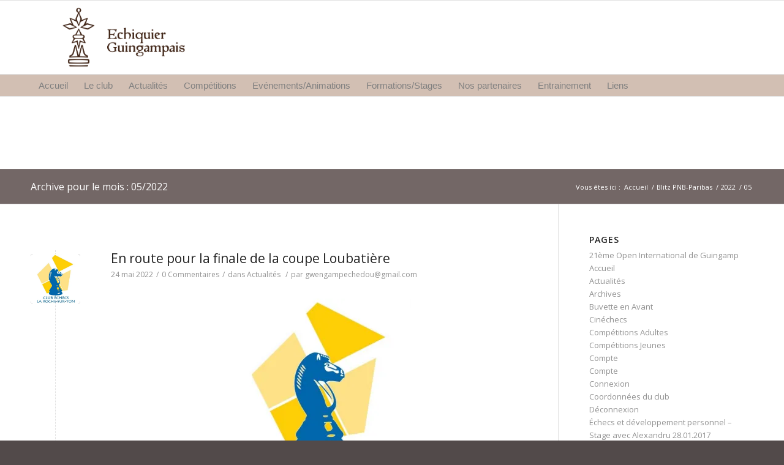

--- FILE ---
content_type: text/html; charset=UTF-8
request_url: https://www.echiquierguingampais.com/2022/05/
body_size: 25210
content:
<!DOCTYPE html>
<html lang="fr-FR" class=" html_stretched responsive av-preloader-disabled av-default-lightbox  html_header_top html_logo_left html_bottom_nav_header html_menu_left html_custom html_header_sticky html_header_shrinking html_mobile_menu_phone html_disabled html_header_searchicon_disabled html_content_align_center html_header_unstick_top_disabled html_header_stretch_disabled html_entry_id_2979 ">
<head>
<meta charset="UTF-8" />

<!-- page title, displayed in your browser bar -->
<title>L&#039;Echiquier Guingampais |   2022  mai</title>

<meta name="robots" content="noindex, follow" />
<link rel="icon" href="http://www.echiquierguingampais.com/wp-content/uploads/2022/11/cropped-Icone-site-simplifie@4x-300x300.png" type="image/png">

<!-- mobile setting -->
<meta name="viewport" content="width=device-width, initial-scale=1, maximum-scale=1">

<!-- Scripts/CSS and wp_head hook -->
<meta name='robots' content='max-image-preview:large' />
<link rel='dns-prefetch' href='//fonts.googleapis.com' />
<link rel='dns-prefetch' href='//v0.wordpress.com' />
<link rel='dns-prefetch' href='//i0.wp.com' />
<link rel="alternate" type="application/rss+xml" title="L&#039;Echiquier Guingampais &raquo; Flux" href="https://www.echiquierguingampais.com/feed/" />
<link rel="alternate" type="application/rss+xml" title="L&#039;Echiquier Guingampais &raquo; Flux des commentaires" href="https://www.echiquierguingampais.com/comments/feed/" />

<!-- google webfont font replacement -->
<link rel='stylesheet' id='avia-google-webfont' href='//fonts.googleapis.com/css?family=Open+Sans:400,600' type='text/css' media='all'/> 
		<!-- This site uses the Google Analytics by ExactMetrics plugin v7.12.1 - Using Analytics tracking - https://www.exactmetrics.com/ -->
							<script
				src="//www.googletagmanager.com/gtag/js?id=UA-3053049-9"  data-cfasync="false" data-wpfc-render="false" type="text/javascript" async></script>
			<script data-cfasync="false" data-wpfc-render="false" type="text/javascript">
				var em_version = '7.12.1';
				var em_track_user = true;
				var em_no_track_reason = '';
				
								var disableStrs = [
															'ga-disable-UA-3053049-9',
									];

				/* Function to detect opted out users */
				function __gtagTrackerIsOptedOut() {
					for (var index = 0; index < disableStrs.length; index++) {
						if (document.cookie.indexOf(disableStrs[index] + '=true') > -1) {
							return true;
						}
					}

					return false;
				}

				/* Disable tracking if the opt-out cookie exists. */
				if (__gtagTrackerIsOptedOut()) {
					for (var index = 0; index < disableStrs.length; index++) {
						window[disableStrs[index]] = true;
					}
				}

				/* Opt-out function */
				function __gtagTrackerOptout() {
					for (var index = 0; index < disableStrs.length; index++) {
						document.cookie = disableStrs[index] + '=true; expires=Thu, 31 Dec 2099 23:59:59 UTC; path=/';
						window[disableStrs[index]] = true;
					}
				}

				if ('undefined' === typeof gaOptout) {
					function gaOptout() {
						__gtagTrackerOptout();
					}
				}
								window.dataLayer = window.dataLayer || [];

				window.ExactMetricsDualTracker = {
					helpers: {},
					trackers: {},
				};
				if (em_track_user) {
					function __gtagDataLayer() {
						dataLayer.push(arguments);
					}

					function __gtagTracker(type, name, parameters) {
						if (!parameters) {
							parameters = {};
						}

						if (parameters.send_to) {
							__gtagDataLayer.apply(null, arguments);
							return;
						}

						if (type === 'event') {
							
														parameters.send_to = exactmetrics_frontend.ua;
							__gtagDataLayer(type, name, parameters);
													} else {
							__gtagDataLayer.apply(null, arguments);
						}
					}

					__gtagTracker('js', new Date());
					__gtagTracker('set', {
						'developer_id.dNDMyYj': true,
											});
															__gtagTracker('config', 'UA-3053049-9', {"forceSSL":"true"} );
										window.gtag = __gtagTracker;										(function () {
						/* https://developers.google.com/analytics/devguides/collection/analyticsjs/ */
						/* ga and __gaTracker compatibility shim. */
						var noopfn = function () {
							return null;
						};
						var newtracker = function () {
							return new Tracker();
						};
						var Tracker = function () {
							return null;
						};
						var p = Tracker.prototype;
						p.get = noopfn;
						p.set = noopfn;
						p.send = function () {
							var args = Array.prototype.slice.call(arguments);
							args.unshift('send');
							__gaTracker.apply(null, args);
						};
						var __gaTracker = function () {
							var len = arguments.length;
							if (len === 0) {
								return;
							}
							var f = arguments[len - 1];
							if (typeof f !== 'object' || f === null || typeof f.hitCallback !== 'function') {
								if ('send' === arguments[0]) {
									var hitConverted, hitObject = false, action;
									if ('event' === arguments[1]) {
										if ('undefined' !== typeof arguments[3]) {
											hitObject = {
												'eventAction': arguments[3],
												'eventCategory': arguments[2],
												'eventLabel': arguments[4],
												'value': arguments[5] ? arguments[5] : 1,
											}
										}
									}
									if ('pageview' === arguments[1]) {
										if ('undefined' !== typeof arguments[2]) {
											hitObject = {
												'eventAction': 'page_view',
												'page_path': arguments[2],
											}
										}
									}
									if (typeof arguments[2] === 'object') {
										hitObject = arguments[2];
									}
									if (typeof arguments[5] === 'object') {
										Object.assign(hitObject, arguments[5]);
									}
									if ('undefined' !== typeof arguments[1].hitType) {
										hitObject = arguments[1];
										if ('pageview' === hitObject.hitType) {
											hitObject.eventAction = 'page_view';
										}
									}
									if (hitObject) {
										action = 'timing' === arguments[1].hitType ? 'timing_complete' : hitObject.eventAction;
										hitConverted = mapArgs(hitObject);
										__gtagTracker('event', action, hitConverted);
									}
								}
								return;
							}

							function mapArgs(args) {
								var arg, hit = {};
								var gaMap = {
									'eventCategory': 'event_category',
									'eventAction': 'event_action',
									'eventLabel': 'event_label',
									'eventValue': 'event_value',
									'nonInteraction': 'non_interaction',
									'timingCategory': 'event_category',
									'timingVar': 'name',
									'timingValue': 'value',
									'timingLabel': 'event_label',
									'page': 'page_path',
									'location': 'page_location',
									'title': 'page_title',
								};
								for (arg in args) {
																		if (!(!args.hasOwnProperty(arg) || !gaMap.hasOwnProperty(arg))) {
										hit[gaMap[arg]] = args[arg];
									} else {
										hit[arg] = args[arg];
									}
								}
								return hit;
							}

							try {
								f.hitCallback();
							} catch (ex) {
							}
						};
						__gaTracker.create = newtracker;
						__gaTracker.getByName = newtracker;
						__gaTracker.getAll = function () {
							return [];
						};
						__gaTracker.remove = noopfn;
						__gaTracker.loaded = true;
						window['__gaTracker'] = __gaTracker;
					})();
									} else {
										console.log("");
					(function () {
						function __gtagTracker() {
							return null;
						}

						window['__gtagTracker'] = __gtagTracker;
						window['gtag'] = __gtagTracker;
					})();
									}
			</script>
				<!-- / Google Analytics by ExactMetrics -->
		<script type="text/javascript">
window._wpemojiSettings = {"baseUrl":"https:\/\/s.w.org\/images\/core\/emoji\/14.0.0\/72x72\/","ext":".png","svgUrl":"https:\/\/s.w.org\/images\/core\/emoji\/14.0.0\/svg\/","svgExt":".svg","source":{"concatemoji":"https:\/\/www.echiquierguingampais.com\/wp-includes\/js\/wp-emoji-release.min.js?ver=6.2.8"}};
/*! This file is auto-generated */
!function(e,a,t){var n,r,o,i=a.createElement("canvas"),p=i.getContext&&i.getContext("2d");function s(e,t){p.clearRect(0,0,i.width,i.height),p.fillText(e,0,0);e=i.toDataURL();return p.clearRect(0,0,i.width,i.height),p.fillText(t,0,0),e===i.toDataURL()}function c(e){var t=a.createElement("script");t.src=e,t.defer=t.type="text/javascript",a.getElementsByTagName("head")[0].appendChild(t)}for(o=Array("flag","emoji"),t.supports={everything:!0,everythingExceptFlag:!0},r=0;r<o.length;r++)t.supports[o[r]]=function(e){if(p&&p.fillText)switch(p.textBaseline="top",p.font="600 32px Arial",e){case"flag":return s("\ud83c\udff3\ufe0f\u200d\u26a7\ufe0f","\ud83c\udff3\ufe0f\u200b\u26a7\ufe0f")?!1:!s("\ud83c\uddfa\ud83c\uddf3","\ud83c\uddfa\u200b\ud83c\uddf3")&&!s("\ud83c\udff4\udb40\udc67\udb40\udc62\udb40\udc65\udb40\udc6e\udb40\udc67\udb40\udc7f","\ud83c\udff4\u200b\udb40\udc67\u200b\udb40\udc62\u200b\udb40\udc65\u200b\udb40\udc6e\u200b\udb40\udc67\u200b\udb40\udc7f");case"emoji":return!s("\ud83e\udef1\ud83c\udffb\u200d\ud83e\udef2\ud83c\udfff","\ud83e\udef1\ud83c\udffb\u200b\ud83e\udef2\ud83c\udfff")}return!1}(o[r]),t.supports.everything=t.supports.everything&&t.supports[o[r]],"flag"!==o[r]&&(t.supports.everythingExceptFlag=t.supports.everythingExceptFlag&&t.supports[o[r]]);t.supports.everythingExceptFlag=t.supports.everythingExceptFlag&&!t.supports.flag,t.DOMReady=!1,t.readyCallback=function(){t.DOMReady=!0},t.supports.everything||(n=function(){t.readyCallback()},a.addEventListener?(a.addEventListener("DOMContentLoaded",n,!1),e.addEventListener("load",n,!1)):(e.attachEvent("onload",n),a.attachEvent("onreadystatechange",function(){"complete"===a.readyState&&t.readyCallback()})),(e=t.source||{}).concatemoji?c(e.concatemoji):e.wpemoji&&e.twemoji&&(c(e.twemoji),c(e.wpemoji)))}(window,document,window._wpemojiSettings);
</script>
<style type="text/css">
img.wp-smiley,
img.emoji {
	display: inline !important;
	border: none !important;
	box-shadow: none !important;
	height: 1em !important;
	width: 1em !important;
	margin: 0 0.07em !important;
	vertical-align: -0.1em !important;
	background: none !important;
	padding: 0 !important;
}
</style>
	<link rel='stylesheet' id='wp-block-library-css' href='https://www.echiquierguingampais.com/wp-includes/css/dist/block-library/style.min.css?ver=6.2.8' type='text/css' media='all' />
<style id='wp-block-library-inline-css' type='text/css'>
.has-text-align-justify{text-align:justify;}
</style>
<link rel='stylesheet' id='mediaelement-css' href='https://www.echiquierguingampais.com/wp-includes/js/mediaelement/mediaelementplayer-legacy.min.css?ver=4.2.17' type='text/css' media='all' />
<link rel='stylesheet' id='wp-mediaelement-css' href='https://www.echiquierguingampais.com/wp-includes/js/mediaelement/wp-mediaelement.min.css?ver=6.2.8' type='text/css' media='all' />
<link rel='stylesheet' id='classic-theme-styles-css' href='https://www.echiquierguingampais.com/wp-includes/css/classic-themes.min.css?ver=6.2.8' type='text/css' media='all' />
<style id='global-styles-inline-css' type='text/css'>
body{--wp--preset--color--black: #000000;--wp--preset--color--cyan-bluish-gray: #abb8c3;--wp--preset--color--white: #ffffff;--wp--preset--color--pale-pink: #f78da7;--wp--preset--color--vivid-red: #cf2e2e;--wp--preset--color--luminous-vivid-orange: #ff6900;--wp--preset--color--luminous-vivid-amber: #fcb900;--wp--preset--color--light-green-cyan: #7bdcb5;--wp--preset--color--vivid-green-cyan: #00d084;--wp--preset--color--pale-cyan-blue: #8ed1fc;--wp--preset--color--vivid-cyan-blue: #0693e3;--wp--preset--color--vivid-purple: #9b51e0;--wp--preset--gradient--vivid-cyan-blue-to-vivid-purple: linear-gradient(135deg,rgba(6,147,227,1) 0%,rgb(155,81,224) 100%);--wp--preset--gradient--light-green-cyan-to-vivid-green-cyan: linear-gradient(135deg,rgb(122,220,180) 0%,rgb(0,208,130) 100%);--wp--preset--gradient--luminous-vivid-amber-to-luminous-vivid-orange: linear-gradient(135deg,rgba(252,185,0,1) 0%,rgba(255,105,0,1) 100%);--wp--preset--gradient--luminous-vivid-orange-to-vivid-red: linear-gradient(135deg,rgba(255,105,0,1) 0%,rgb(207,46,46) 100%);--wp--preset--gradient--very-light-gray-to-cyan-bluish-gray: linear-gradient(135deg,rgb(238,238,238) 0%,rgb(169,184,195) 100%);--wp--preset--gradient--cool-to-warm-spectrum: linear-gradient(135deg,rgb(74,234,220) 0%,rgb(151,120,209) 20%,rgb(207,42,186) 40%,rgb(238,44,130) 60%,rgb(251,105,98) 80%,rgb(254,248,76) 100%);--wp--preset--gradient--blush-light-purple: linear-gradient(135deg,rgb(255,206,236) 0%,rgb(152,150,240) 100%);--wp--preset--gradient--blush-bordeaux: linear-gradient(135deg,rgb(254,205,165) 0%,rgb(254,45,45) 50%,rgb(107,0,62) 100%);--wp--preset--gradient--luminous-dusk: linear-gradient(135deg,rgb(255,203,112) 0%,rgb(199,81,192) 50%,rgb(65,88,208) 100%);--wp--preset--gradient--pale-ocean: linear-gradient(135deg,rgb(255,245,203) 0%,rgb(182,227,212) 50%,rgb(51,167,181) 100%);--wp--preset--gradient--electric-grass: linear-gradient(135deg,rgb(202,248,128) 0%,rgb(113,206,126) 100%);--wp--preset--gradient--midnight: linear-gradient(135deg,rgb(2,3,129) 0%,rgb(40,116,252) 100%);--wp--preset--duotone--dark-grayscale: url('#wp-duotone-dark-grayscale');--wp--preset--duotone--grayscale: url('#wp-duotone-grayscale');--wp--preset--duotone--purple-yellow: url('#wp-duotone-purple-yellow');--wp--preset--duotone--blue-red: url('#wp-duotone-blue-red');--wp--preset--duotone--midnight: url('#wp-duotone-midnight');--wp--preset--duotone--magenta-yellow: url('#wp-duotone-magenta-yellow');--wp--preset--duotone--purple-green: url('#wp-duotone-purple-green');--wp--preset--duotone--blue-orange: url('#wp-duotone-blue-orange');--wp--preset--font-size--small: 13px;--wp--preset--font-size--medium: 20px;--wp--preset--font-size--large: 36px;--wp--preset--font-size--x-large: 42px;--wp--preset--spacing--20: 0.44rem;--wp--preset--spacing--30: 0.67rem;--wp--preset--spacing--40: 1rem;--wp--preset--spacing--50: 1.5rem;--wp--preset--spacing--60: 2.25rem;--wp--preset--spacing--70: 3.38rem;--wp--preset--spacing--80: 5.06rem;--wp--preset--shadow--natural: 6px 6px 9px rgba(0, 0, 0, 0.2);--wp--preset--shadow--deep: 12px 12px 50px rgba(0, 0, 0, 0.4);--wp--preset--shadow--sharp: 6px 6px 0px rgba(0, 0, 0, 0.2);--wp--preset--shadow--outlined: 6px 6px 0px -3px rgba(255, 255, 255, 1), 6px 6px rgba(0, 0, 0, 1);--wp--preset--shadow--crisp: 6px 6px 0px rgba(0, 0, 0, 1);}:where(.is-layout-flex){gap: 0.5em;}body .is-layout-flow > .alignleft{float: left;margin-inline-start: 0;margin-inline-end: 2em;}body .is-layout-flow > .alignright{float: right;margin-inline-start: 2em;margin-inline-end: 0;}body .is-layout-flow > .aligncenter{margin-left: auto !important;margin-right: auto !important;}body .is-layout-constrained > .alignleft{float: left;margin-inline-start: 0;margin-inline-end: 2em;}body .is-layout-constrained > .alignright{float: right;margin-inline-start: 2em;margin-inline-end: 0;}body .is-layout-constrained > .aligncenter{margin-left: auto !important;margin-right: auto !important;}body .is-layout-constrained > :where(:not(.alignleft):not(.alignright):not(.alignfull)){max-width: var(--wp--style--global--content-size);margin-left: auto !important;margin-right: auto !important;}body .is-layout-constrained > .alignwide{max-width: var(--wp--style--global--wide-size);}body .is-layout-flex{display: flex;}body .is-layout-flex{flex-wrap: wrap;align-items: center;}body .is-layout-flex > *{margin: 0;}:where(.wp-block-columns.is-layout-flex){gap: 2em;}.has-black-color{color: var(--wp--preset--color--black) !important;}.has-cyan-bluish-gray-color{color: var(--wp--preset--color--cyan-bluish-gray) !important;}.has-white-color{color: var(--wp--preset--color--white) !important;}.has-pale-pink-color{color: var(--wp--preset--color--pale-pink) !important;}.has-vivid-red-color{color: var(--wp--preset--color--vivid-red) !important;}.has-luminous-vivid-orange-color{color: var(--wp--preset--color--luminous-vivid-orange) !important;}.has-luminous-vivid-amber-color{color: var(--wp--preset--color--luminous-vivid-amber) !important;}.has-light-green-cyan-color{color: var(--wp--preset--color--light-green-cyan) !important;}.has-vivid-green-cyan-color{color: var(--wp--preset--color--vivid-green-cyan) !important;}.has-pale-cyan-blue-color{color: var(--wp--preset--color--pale-cyan-blue) !important;}.has-vivid-cyan-blue-color{color: var(--wp--preset--color--vivid-cyan-blue) !important;}.has-vivid-purple-color{color: var(--wp--preset--color--vivid-purple) !important;}.has-black-background-color{background-color: var(--wp--preset--color--black) !important;}.has-cyan-bluish-gray-background-color{background-color: var(--wp--preset--color--cyan-bluish-gray) !important;}.has-white-background-color{background-color: var(--wp--preset--color--white) !important;}.has-pale-pink-background-color{background-color: var(--wp--preset--color--pale-pink) !important;}.has-vivid-red-background-color{background-color: var(--wp--preset--color--vivid-red) !important;}.has-luminous-vivid-orange-background-color{background-color: var(--wp--preset--color--luminous-vivid-orange) !important;}.has-luminous-vivid-amber-background-color{background-color: var(--wp--preset--color--luminous-vivid-amber) !important;}.has-light-green-cyan-background-color{background-color: var(--wp--preset--color--light-green-cyan) !important;}.has-vivid-green-cyan-background-color{background-color: var(--wp--preset--color--vivid-green-cyan) !important;}.has-pale-cyan-blue-background-color{background-color: var(--wp--preset--color--pale-cyan-blue) !important;}.has-vivid-cyan-blue-background-color{background-color: var(--wp--preset--color--vivid-cyan-blue) !important;}.has-vivid-purple-background-color{background-color: var(--wp--preset--color--vivid-purple) !important;}.has-black-border-color{border-color: var(--wp--preset--color--black) !important;}.has-cyan-bluish-gray-border-color{border-color: var(--wp--preset--color--cyan-bluish-gray) !important;}.has-white-border-color{border-color: var(--wp--preset--color--white) !important;}.has-pale-pink-border-color{border-color: var(--wp--preset--color--pale-pink) !important;}.has-vivid-red-border-color{border-color: var(--wp--preset--color--vivid-red) !important;}.has-luminous-vivid-orange-border-color{border-color: var(--wp--preset--color--luminous-vivid-orange) !important;}.has-luminous-vivid-amber-border-color{border-color: var(--wp--preset--color--luminous-vivid-amber) !important;}.has-light-green-cyan-border-color{border-color: var(--wp--preset--color--light-green-cyan) !important;}.has-vivid-green-cyan-border-color{border-color: var(--wp--preset--color--vivid-green-cyan) !important;}.has-pale-cyan-blue-border-color{border-color: var(--wp--preset--color--pale-cyan-blue) !important;}.has-vivid-cyan-blue-border-color{border-color: var(--wp--preset--color--vivid-cyan-blue) !important;}.has-vivid-purple-border-color{border-color: var(--wp--preset--color--vivid-purple) !important;}.has-vivid-cyan-blue-to-vivid-purple-gradient-background{background: var(--wp--preset--gradient--vivid-cyan-blue-to-vivid-purple) !important;}.has-light-green-cyan-to-vivid-green-cyan-gradient-background{background: var(--wp--preset--gradient--light-green-cyan-to-vivid-green-cyan) !important;}.has-luminous-vivid-amber-to-luminous-vivid-orange-gradient-background{background: var(--wp--preset--gradient--luminous-vivid-amber-to-luminous-vivid-orange) !important;}.has-luminous-vivid-orange-to-vivid-red-gradient-background{background: var(--wp--preset--gradient--luminous-vivid-orange-to-vivid-red) !important;}.has-very-light-gray-to-cyan-bluish-gray-gradient-background{background: var(--wp--preset--gradient--very-light-gray-to-cyan-bluish-gray) !important;}.has-cool-to-warm-spectrum-gradient-background{background: var(--wp--preset--gradient--cool-to-warm-spectrum) !important;}.has-blush-light-purple-gradient-background{background: var(--wp--preset--gradient--blush-light-purple) !important;}.has-blush-bordeaux-gradient-background{background: var(--wp--preset--gradient--blush-bordeaux) !important;}.has-luminous-dusk-gradient-background{background: var(--wp--preset--gradient--luminous-dusk) !important;}.has-pale-ocean-gradient-background{background: var(--wp--preset--gradient--pale-ocean) !important;}.has-electric-grass-gradient-background{background: var(--wp--preset--gradient--electric-grass) !important;}.has-midnight-gradient-background{background: var(--wp--preset--gradient--midnight) !important;}.has-small-font-size{font-size: var(--wp--preset--font-size--small) !important;}.has-medium-font-size{font-size: var(--wp--preset--font-size--medium) !important;}.has-large-font-size{font-size: var(--wp--preset--font-size--large) !important;}.has-x-large-font-size{font-size: var(--wp--preset--font-size--x-large) !important;}
.wp-block-navigation a:where(:not(.wp-element-button)){color: inherit;}
:where(.wp-block-columns.is-layout-flex){gap: 2em;}
.wp-block-pullquote{font-size: 1.5em;line-height: 1.6;}
</style>
<link rel='stylesheet' id='vsel_style-css' href='https://www.echiquierguingampais.com/wp-content/plugins/very-simple-event-list/css/vsel-style.min.css?ver=6.2.8' type='text/css' media='all' />
<link rel='stylesheet' id='googlefonts-css' href='https://fonts.googleapis.com/css?family=Euphoria+Script:400&subset=latin' type='text/css' media='all' />
<link rel='stylesheet' id='avia-grid-css' href='https://www.echiquierguingampais.com/wp-content/themes/enfold/css/grid.css?ver=2' type='text/css' media='all' />
<link rel='stylesheet' id='avia-base-css' href='https://www.echiquierguingampais.com/wp-content/themes/enfold/css/base.css?ver=2' type='text/css' media='all' />
<link rel='stylesheet' id='avia-layout-css' href='https://www.echiquierguingampais.com/wp-content/themes/enfold/css/layout.css?ver=2' type='text/css' media='all' />
<link rel='stylesheet' id='avia-scs-css' href='https://www.echiquierguingampais.com/wp-content/themes/enfold/css/shortcodes.css?ver=2' type='text/css' media='all' />
<link rel='stylesheet' id='avia-popup-css-css' href='https://www.echiquierguingampais.com/wp-content/themes/enfold/js/aviapopup/magnific-popup.css?ver=1' type='text/css' media='screen' />
<link rel='stylesheet' id='avia-media-css' href='https://www.echiquierguingampais.com/wp-content/themes/enfold/js/mediaelement/skin-1/mediaelementplayer.css?ver=1' type='text/css' media='screen' />
<link rel='stylesheet' id='avia-print-css' href='https://www.echiquierguingampais.com/wp-content/themes/enfold/css/print.css?ver=1' type='text/css' media='print' />
<link rel='stylesheet' id='avia-dynamic-css' href='https://www.echiquierguingampais.com/wp-content/uploads/dynamic_avia/enfold.css?ver=637387d76642d' type='text/css' media='all' />
<link rel='stylesheet' id='avia-custom-css' href='https://www.echiquierguingampais.com/wp-content/themes/enfold/css/custom.css?ver=2' type='text/css' media='all' />
<link rel='stylesheet' id='um_fonticons_ii-css' href='https://www.echiquierguingampais.com/wp-content/plugins/ultimate-member/assets/css/um-fonticons-ii.css?ver=2.6.7' type='text/css' media='all' />
<link rel='stylesheet' id='um_fonticons_fa-css' href='https://www.echiquierguingampais.com/wp-content/plugins/ultimate-member/assets/css/um-fonticons-fa.css?ver=2.6.7' type='text/css' media='all' />
<link rel='stylesheet' id='select2-css' href='https://www.echiquierguingampais.com/wp-content/plugins/ultimate-member/assets/css/select2/select2.min.css?ver=4.0.13' type='text/css' media='all' />
<link rel='stylesheet' id='um_crop-css' href='https://www.echiquierguingampais.com/wp-content/plugins/ultimate-member/assets/css/um-crop.css?ver=2.6.7' type='text/css' media='all' />
<link rel='stylesheet' id='um_modal-css' href='https://www.echiquierguingampais.com/wp-content/plugins/ultimate-member/assets/css/um-modal.css?ver=2.6.7' type='text/css' media='all' />
<link rel='stylesheet' id='um_styles-css' href='https://www.echiquierguingampais.com/wp-content/plugins/ultimate-member/assets/css/um-styles.css?ver=2.6.7' type='text/css' media='all' />
<link rel='stylesheet' id='um_profile-css' href='https://www.echiquierguingampais.com/wp-content/plugins/ultimate-member/assets/css/um-profile.css?ver=2.6.7' type='text/css' media='all' />
<link rel='stylesheet' id='um_account-css' href='https://www.echiquierguingampais.com/wp-content/plugins/ultimate-member/assets/css/um-account.css?ver=2.6.7' type='text/css' media='all' />
<link rel='stylesheet' id='um_misc-css' href='https://www.echiquierguingampais.com/wp-content/plugins/ultimate-member/assets/css/um-misc.css?ver=2.6.7' type='text/css' media='all' />
<link rel='stylesheet' id='um_fileupload-css' href='https://www.echiquierguingampais.com/wp-content/plugins/ultimate-member/assets/css/um-fileupload.css?ver=2.6.7' type='text/css' media='all' />
<link rel='stylesheet' id='um_datetime-css' href='https://www.echiquierguingampais.com/wp-content/plugins/ultimate-member/assets/css/pickadate/default.css?ver=2.6.7' type='text/css' media='all' />
<link rel='stylesheet' id='um_datetime_date-css' href='https://www.echiquierguingampais.com/wp-content/plugins/ultimate-member/assets/css/pickadate/default.date.css?ver=2.6.7' type='text/css' media='all' />
<link rel='stylesheet' id='um_datetime_time-css' href='https://www.echiquierguingampais.com/wp-content/plugins/ultimate-member/assets/css/pickadate/default.time.css?ver=2.6.7' type='text/css' media='all' />
<link rel='stylesheet' id='um_raty-css' href='https://www.echiquierguingampais.com/wp-content/plugins/ultimate-member/assets/css/um-raty.css?ver=2.6.7' type='text/css' media='all' />
<link rel='stylesheet' id='um_scrollbar-css' href='https://www.echiquierguingampais.com/wp-content/plugins/ultimate-member/assets/css/simplebar.css?ver=2.6.7' type='text/css' media='all' />
<link rel='stylesheet' id='um_tipsy-css' href='https://www.echiquierguingampais.com/wp-content/plugins/ultimate-member/assets/css/um-tipsy.css?ver=2.6.7' type='text/css' media='all' />
<link rel='stylesheet' id='um_responsive-css' href='https://www.echiquierguingampais.com/wp-content/plugins/ultimate-member/assets/css/um-responsive.css?ver=2.6.7' type='text/css' media='all' />
<link rel='stylesheet' id='um_default_css-css' href='https://www.echiquierguingampais.com/wp-content/plugins/ultimate-member/assets/css/um-old-default.css?ver=2.6.7' type='text/css' media='all' />
<link rel='stylesheet' id='jetpack_css-css' href='https://www.echiquierguingampais.com/wp-content/plugins/jetpack/css/jetpack.css?ver=11.7.3' type='text/css' media='all' />
<script type='text/javascript' src='https://www.echiquierguingampais.com/wp-content/plugins/google-analytics-dashboard-for-wp/assets/js/frontend-gtag.js?ver=7.12.1' id='exactmetrics-frontend-script-js'></script>
<script data-cfasync="false" data-wpfc-render="false" type="text/javascript" id='exactmetrics-frontend-script-js-extra'>/* <![CDATA[ */
var exactmetrics_frontend = {"js_events_tracking":"true","download_extensions":"zip,mp3,mpeg,pdf,docx,pptx,xlsx,rar","inbound_paths":"[{\"path\":\"\\\/go\\\/\",\"label\":\"affiliate\"},{\"path\":\"\\\/recommend\\\/\",\"label\":\"affiliate\"}]","home_url":"https:\/\/www.echiquierguingampais.com","hash_tracking":"false","ua":"UA-3053049-9","v4_id":""};/* ]]> */
</script>
<script type='text/javascript' src='https://www.echiquierguingampais.com/wp-includes/js/jquery/jquery.min.js?ver=3.6.4' id='jquery-core-js'></script>
<script type='text/javascript' src='https://www.echiquierguingampais.com/wp-includes/js/jquery/jquery-migrate.min.js?ver=3.4.0' id='jquery-migrate-js'></script>
<script type='text/javascript' src='https://www.echiquierguingampais.com/wp-content/themes/enfold/js/avia-compat.js?ver=2' id='avia-compat-js'></script>
<script type='text/javascript' src='https://www.echiquierguingampais.com/wp-content/plugins/ultimate-member/assets/js/um-gdpr.min.js?ver=2.6.7' id='um-gdpr-js'></script>
<link rel="https://api.w.org/" href="https://www.echiquierguingampais.com/wp-json/" /><link rel="EditURI" type="application/rsd+xml" title="RSD" href="https://www.echiquierguingampais.com/xmlrpc.php?rsd" />
<link rel="wlwmanifest" type="application/wlwmanifest+xml" href="https://www.echiquierguingampais.com/wp-includes/wlwmanifest.xml" />
<meta name="generator" content="WordPress 6.2.8" />
<style type='text/css' media='screen'>
	h1{ font-family:"Euphoria Script", arial, sans-serif;}
</style>
<!-- fonts delivered by Wordpress Google Fonts, a plugin by Adrian3.com -->		<style type="text/css">
			.um_request_name {
				display: none !important;
			}
		</style>
		<style>img#wpstats{display:none}</style>
		<link rel="profile" href="http://gmpg.org/xfn/11" />
<link rel="alternate" type="application/rss+xml" title="L&#039;Echiquier Guingampais RSS2 Feed" href="https://www.echiquierguingampais.com/feed/" />
<link rel="pingback" href="https://www.echiquierguingampais.com/xmlrpc.php" />

<style type='text/css' media='screen'>
 #top #header_main > .container, #top #header_main > .container .main_menu ul:first-child > li > a, #top #header_main #menu-item-shop .cart_dropdown_link{ height:240px; line-height: 240px; }
 .html_header_top.html_header_sticky #top #wrap_all #main{ padding-top:276px; } 
</style>
<!--[if lt IE 9]><script src="https://www.echiquierguingampais.com/wp-content/themes/enfold/js/html5shiv.js"></script><![endif]-->
<!-- Jetpack Open Graph Tags -->
<meta property="og:type" content="website" />
<meta property="og:title" content="mai 2022 &#8211; L&#039;Echiquier Guingampais" />
<meta property="og:site_name" content="L&#039;Echiquier Guingampais" />
<meta property="og:image" content="https://i0.wp.com/www.echiquierguingampais.com/wp-content/uploads/2022/11/cropped-Icone-site-simplifie@4x.png?fit=512%2C512&#038;ssl=1" />
<meta property="og:image:width" content="512" />
<meta property="og:image:height" content="512" />
<meta property="og:image:alt" content="" />
<meta property="og:locale" content="fr_FR" />

<!-- End Jetpack Open Graph Tags -->
<link rel="icon" href="https://i0.wp.com/www.echiquierguingampais.com/wp-content/uploads/2022/11/cropped-Icone-site-simplifie@4x.png?fit=32%2C32&#038;ssl=1" sizes="32x32" />
<link rel="icon" href="https://i0.wp.com/www.echiquierguingampais.com/wp-content/uploads/2022/11/cropped-Icone-site-simplifie@4x.png?fit=192%2C192&#038;ssl=1" sizes="192x192" />
<link rel="apple-touch-icon" href="https://i0.wp.com/www.echiquierguingampais.com/wp-content/uploads/2022/11/cropped-Icone-site-simplifie@4x.png?fit=180%2C180&#038;ssl=1" />
<meta name="msapplication-TileImage" content="https://i0.wp.com/www.echiquierguingampais.com/wp-content/uploads/2022/11/cropped-Icone-site-simplifie@4x.png?fit=270%2C270&#038;ssl=1" />
<style id="sccss">/* sous-menu : */
ul.sub-menu li, .sub-menu li, .menu li:hover, .menu li a:hover{
      /*background-color:#a8e1f5;*/
}
ul.sub-menu li:hover{
      background-color:rgba(255,255,255,0.5);  
}
/**/
.blog-logo{
	text-shadow:0 0 20px rgba(0,0,0,0.5);
}
.blog-logo:hover{
	text-shadow:0 0 20px rgba(255,255,255,0.9);
  	color:black;
}
body {
    /*font-size: 1.75rem;
    line-height: 1.6em;*/
}
.social-icons{ display:none;}
#page, #site-generator{ background-color:#} /*  &lt;------ changer couleur de fond du contenu*/
#site-title span a{
  font-size:60px;
}
#respond{background: none repeat scroll 0 0 #e9ebd8;}</style>

<!--
Debugging Info for Theme support: 

Theme: Enfold
Version: 3.2
Installed: enfold
AviaFramework Version: 2.2
AviaBuilder Version: 0.8
ML:512-PU:89-PLA:14
WP:6.2.8
Updates: disabled
-->

<style type='text/css'>
@font-face {font-family: 'entypo-fontello'; font-weight: normal; font-style: normal;
src: url('https://www.echiquierguingampais.com/wp-content/themes/enfold/config-templatebuilder/avia-template-builder/assets/fonts/entypo-fontello.eot?v=3');
src: url('https://www.echiquierguingampais.com/wp-content/themes/enfold/config-templatebuilder/avia-template-builder/assets/fonts/entypo-fontello.eot?v=3#iefix') format('embedded-opentype'), 
url('https://www.echiquierguingampais.com/wp-content/themes/enfold/config-templatebuilder/avia-template-builder/assets/fonts/entypo-fontello.woff?v=3') format('woff'), 
url('https://www.echiquierguingampais.com/wp-content/themes/enfold/config-templatebuilder/avia-template-builder/assets/fonts/entypo-fontello.ttf?v=3') format('truetype'), 
url('https://www.echiquierguingampais.com/wp-content/themes/enfold/config-templatebuilder/avia-template-builder/assets/fonts/entypo-fontello.svg?v=3#entypo-fontello') format('svg');
} #top .avia-font-entypo-fontello, body .avia-font-entypo-fontello, html body [data-av_iconfont='entypo-fontello']:before{ font-family: 'entypo-fontello'; }
</style><script>
  (function(i,s,o,g,r,a,m){i['GoogleAnalyticsObject']=r;i[r]=i[r]||function(){
  (i[r].q=i[r].q||[]).push(arguments)},i[r].l=1*new Date();a=s.createElement(o),
  m=s.getElementsByTagName(o)[0];a.async=1;a.src=g;m.parentNode.insertBefore(a,m)
  })(window,document,'script','https://www.google-analytics.com/analytics.js','ga');

  ga('create', 'UA-3053049-9', 'auto');
  ga('send', 'pageview');

</script>
</head>




<body id="top" class="archive date stretched open_sans " itemscope="itemscope" itemtype="https://schema.org/WebPage" >

	
	<div id='wrap_all'>

	
<header id='header' class=' header_color light_bg_color  av_header_top av_logo_left av_bottom_nav_header av_menu_left av_custom av_header_sticky av_header_shrinking av_header_stretch_disabled av_mobile_menu_phone av_header_searchicon_disabled av_header_unstick_top_disabled av_alternate_logo_active av_header_border_disabled'  role="banner" itemscope="itemscope" itemtype="https://schema.org/WPHeader" >

<a id="advanced_menu_toggle" href="#" aria-hidden='true' data-av_icon='' data-av_iconfont='entypo-fontello'></a><a id="advanced_menu_hide" href="#" 	aria-hidden='true' data-av_icon='' data-av_iconfont='entypo-fontello'></a>


		<div  id='header_main' class='container_wrap container_wrap_logo'>
	
        	
				 <div class='container'>
				 
					<div class='inner-container'>
						<strong class='logo'><a href='https://www.echiquierguingampais.com/'><img height='100' width='300' src='http://www.echiquierguingampais.com/wp-content/uploads/2022/11/Marron-Horizntl_1@10x-e1668515041531.png' alt='L&#039;Echiquier Guingampais' /></a></strong></div></div><div id='header_main_alternate' class='container_wrap'><div class='container'><nav class='main_menu' data-selectname='Sélectionner une page'  role="navigation" itemscope="itemscope" itemtype="https://schema.org/SiteNavigationElement" ><div class="avia-menu av-main-nav-wrap"><ul id="avia-menu" class="menu av-main-nav"><li id="menu-item-8" class="menu-item menu-item-type-custom menu-item-object-custom menu-item-home menu-item-top-level menu-item-top-level-1"><a href="http://www.echiquierguingampais.com/" itemprop="url"><span class="avia-bullet"></span><span class="avia-menu-text">Accueil</span><span class="avia-menu-fx"><span class="avia-arrow-wrap"><span class="avia-arrow"></span></span></span></a></li>
<li id="menu-item-46" class="menu-item menu-item-type-post_type menu-item-object-page menu-item-has-children menu-item-top-level menu-item-top-level-2"><a title="L&#8217;Echiquier guingampais" href="https://www.echiquierguingampais.com/lechiquier-guingampais/" itemprop="url"><span class="avia-bullet"></span><span class="avia-menu-text">Le club</span><span class="avia-menu-fx"><span class="avia-arrow-wrap"><span class="avia-arrow"></span></span></span></a>


<ul class="sub-menu">
	<li id="menu-item-340" class="menu-item menu-item-type-post_type menu-item-object-page"><a href="https://www.echiquierguingampais.com/lechiquier-guingampais/histoire-du-club-2/" itemprop="url"><span class="avia-bullet"></span><span class="avia-menu-text">Histoire du club</span></a></li>
	<li id="menu-item-76" class="menu-item menu-item-type-post_type menu-item-object-page"><a href="https://www.echiquierguingampais.com/lechiquier-guingampais/horaires-du-club/" itemprop="url"><span class="avia-bullet"></span><span class="avia-menu-text">Horaires du club</span></a></li>
	<li id="menu-item-140" class="menu-item menu-item-type-post_type menu-item-object-page"><a href="https://www.echiquierguingampais.com/lechiquier-guingampais/tarifs/" itemprop="url"><span class="avia-bullet"></span><span class="avia-menu-text">Inscription et Tarifs</span></a></li>
	<li id="menu-item-79" class="menu-item menu-item-type-post_type menu-item-object-page"><a href="https://www.echiquierguingampais.com/contact/coordonnees-du-club/" itemprop="url"><span class="avia-bullet"></span><span class="avia-menu-text">Coordonnées du club</span></a></li>
	<li id="menu-item-53" class="menu-item menu-item-type-post_type menu-item-object-page"><a href="https://www.echiquierguingampais.com/contact/" itemprop="url"><span class="avia-bullet"></span><span class="avia-menu-text">Nous contacter</span></a></li>
</ul>
</li>
<li id="menu-item-85" class="menu-item menu-item-type-taxonomy menu-item-object-category menu-item-top-level menu-item-top-level-3"><a href="https://www.echiquierguingampais.com/category/actualites/" itemprop="url"><span class="avia-bullet"></span><span class="avia-menu-text">Actualités</span><span class="avia-menu-fx"><span class="avia-arrow-wrap"><span class="avia-arrow"></span></span></span></a></li>
<li id="menu-item-913" class="menu-item menu-item-type-post_type menu-item-object-page menu-item-has-children menu-item-top-level menu-item-top-level-4"><a href="https://www.echiquierguingampais.com/toutes-les-competitions/" itemprop="url"><span class="avia-bullet"></span><span class="avia-menu-text">Compétitions</span><span class="avia-menu-fx"><span class="avia-arrow-wrap"><span class="avia-arrow"></span></span></span></a>


<ul class="sub-menu">
	<li id="menu-item-40" class="menu-item menu-item-type-post_type menu-item-object-page"><a href="https://www.echiquierguingampais.com/toutes-les-competitions/adultes/" itemprop="url"><span class="avia-bullet"></span><span class="avia-menu-text">Compétitions Adultes</span></a></li>
	<li id="menu-item-43" class="menu-item menu-item-type-post_type menu-item-object-page"><a href="https://www.echiquierguingampais.com/toutes-les-competitions/jeunes/" itemprop="url"><span class="avia-bullet"></span><span class="avia-menu-text">Compétitions Jeunes</span></a></li>
	<li id="menu-item-233" class="menu-item menu-item-type-post_type menu-item-object-page"><a href="https://www.echiquierguingampais.com/toutes-les-competitions/tournois-annonces/" itemprop="url"><span class="avia-bullet"></span><span class="avia-menu-text">Tournois annoncés</span></a></li>
</ul>
</li>
<li id="menu-item-163" class="menu-item menu-item-type-post_type menu-item-object-page menu-item-has-children menu-item-top-level menu-item-top-level-5"><a href="https://www.echiquierguingampais.com/evenementsanimations/" itemprop="url"><span class="avia-bullet"></span><span class="avia-menu-text">Evénements/Animations</span><span class="avia-menu-fx"><span class="avia-arrow-wrap"><span class="avia-arrow"></span></span></span></a>


<ul class="sub-menu">
	<li id="menu-item-14" class="menu-item menu-item-type-post_type menu-item-object-page"><a href="https://www.echiquierguingampais.com/evenementsanimations/open-international/" itemprop="url"><span class="avia-bullet"></span><span class="avia-menu-text">Open International</span></a></li>
	<li id="menu-item-162" class="menu-item menu-item-type-post_type menu-item-object-page"><a href="https://www.echiquierguingampais.com/evenementsanimations/rapide-guingamp-communaute/" itemprop="url"><span class="avia-bullet"></span><span class="avia-menu-text">Rapide de Guingamp</span></a></li>
	<li id="menu-item-2760" class="menu-item menu-item-type-post_type menu-item-object-page"><a href="https://www.echiquierguingampais.com/evenementsanimations/notre-chaine-sur-twitch/" itemprop="url"><span class="avia-bullet"></span><span class="avia-menu-text">Notre Chaîne sur Twitch</span></a></li>
	<li id="menu-item-2783" class="menu-item menu-item-type-post_type menu-item-object-page"><a href="https://www.echiquierguingampais.com/echecs-et-raph/" itemprop="url"><span class="avia-bullet"></span><span class="avia-menu-text">Echecs et Raph</span></a></li>
	<li id="menu-item-1151" class="menu-item menu-item-type-post_type menu-item-object-page"><a href="https://www.echiquierguingampais.com/evenementsanimations/le-jeu-dechecs-a-lecole/" itemprop="url"><span class="avia-bullet"></span><span class="avia-menu-text">Ecoles et jeux d&#8217;échecs</span></a></li>
	<li id="menu-item-433" class="menu-item menu-item-type-post_type menu-item-object-page"><a href="https://www.echiquierguingampais.com/evenementsanimations/les-64-cases-de-thies/" itemprop="url"><span class="avia-bullet"></span><span class="avia-menu-text">Les 64 cases de Thiès !</span></a></li>
	<li id="menu-item-819" class="menu-item menu-item-type-post_type menu-item-object-page"><a href="https://www.echiquierguingampais.com/evenementsanimations/championnat-du-monde-echecs-2016/" itemprop="url"><span class="avia-bullet"></span><span class="avia-menu-text">World Chess 2016</span></a></li>
	<li id="menu-item-317" class="menu-item menu-item-type-post_type menu-item-object-page"><a href="https://www.echiquierguingampais.com/evenementsanimations/buvette-en-avant/" itemprop="url"><span class="avia-bullet"></span><span class="avia-menu-text">Buvette en Avant</span></a></li>
</ul>
</li>
<li id="menu-item-132" class="menu-item menu-item-type-post_type menu-item-object-page menu-item-has-children menu-item-top-level menu-item-top-level-6"><a href="https://www.echiquierguingampais.com/formations-2/" itemprop="url"><span class="avia-bullet"></span><span class="avia-menu-text">Formations/Stages</span><span class="avia-menu-fx"><span class="avia-arrow-wrap"><span class="avia-arrow"></span></span></span></a>


<ul class="sub-menu">
	<li id="menu-item-152" class="menu-item menu-item-type-post_type menu-item-object-page"><a href="https://www.echiquierguingampais.com/formations-2/formation-initiation/" itemprop="url"><span class="avia-bullet"></span><span class="avia-menu-text">Formation initiation échecs</span></a></li>
	<li id="menu-item-153" class="menu-item menu-item-type-post_type menu-item-object-page"><a href="https://www.echiquierguingampais.com/formations-2/formation-ffe/" itemprop="url"><span class="avia-bullet"></span><span class="avia-menu-text">Formation FFE</span></a></li>
	<li id="menu-item-297" class="menu-item menu-item-type-post_type menu-item-object-page"><a href="https://www.echiquierguingampais.com/formations-2/stages/" itemprop="url"><span class="avia-bullet"></span><span class="avia-menu-text">Stages</span></a></li>
</ul>
</li>
<li id="menu-item-688" class="menu-item menu-item-type-post_type menu-item-object-page menu-item-top-level menu-item-top-level-7"><a href="https://www.echiquierguingampais.com/nos-partenaires/" itemprop="url"><span class="avia-bullet"></span><span class="avia-menu-text">Nos partenaires</span><span class="avia-menu-fx"><span class="avia-arrow-wrap"><span class="avia-arrow"></span></span></span></a></li>
<li id="menu-item-2157" class="menu-item menu-item-type-post_type menu-item-object-page menu-item-has-children menu-item-top-level menu-item-top-level-8"><a href="https://www.echiquierguingampais.com/entrainement/" itemprop="url"><span class="avia-bullet"></span><span class="avia-menu-text">Entrainement</span><span class="avia-menu-fx"><span class="avia-arrow-wrap"><span class="avia-arrow"></span></span></span></a>


<ul class="sub-menu">
	<li id="menu-item-2172" class="menu-item menu-item-type-post_type menu-item-object-page"><a href="https://www.echiquierguingampais.com/entrainement/groupe-1/" itemprop="url"><span class="avia-bullet"></span><span class="avia-menu-text">Groupe 1</span></a></li>
	<li id="menu-item-2171" class="menu-item menu-item-type-post_type menu-item-object-page"><a href="https://www.echiquierguingampais.com/entrainement/groupe-2/" itemprop="url"><span class="avia-bullet"></span><span class="avia-menu-text">Groupe 2</span></a></li>
	<li id="menu-item-2170" class="menu-item menu-item-type-post_type menu-item-object-page"><a href="https://www.echiquierguingampais.com/entrainement/groupe-3/" itemprop="url"><span class="avia-bullet"></span><span class="avia-menu-text">Groupe 3</span></a></li>
	<li id="menu-item-2169" class="menu-item menu-item-type-post_type menu-item-object-page"><a href="https://www.echiquierguingampais.com/entrainement/groupe-4/" itemprop="url"><span class="avia-bullet"></span><span class="avia-menu-text">Groupe 4</span></a></li>
	<li id="menu-item-2173" class="menu-item menu-item-type-post_type menu-item-object-page"><a href="https://www.echiquierguingampais.com/entrainement/pour-tous/" itemprop="url"><span class="avia-bullet"></span><span class="avia-menu-text">Tous niveaux</span></a></li>
	<li id="menu-item-2195" class="menu-item menu-item-type-post_type menu-item-object-page"><a href="https://www.echiquierguingampais.com/entrainement/liens/" itemprop="url"><span class="avia-bullet"></span><span class="avia-menu-text">Liens</span></a></li>
</ul>
</li>
<li id="menu-item-147" class="menu-item menu-item-type-post_type menu-item-object-page menu-item-has-children menu-item-top-level menu-item-top-level-9"><a href="https://www.echiquierguingampais.com/liens/" itemprop="url"><span class="avia-bullet"></span><span class="avia-menu-text">Liens</span><span class="avia-menu-fx"><span class="avia-arrow-wrap"><span class="avia-arrow"></span></span></span></a>


<ul class="sub-menu">
	<li id="menu-item-71" class="menu-item menu-item-type-post_type menu-item-object-page"><a href="https://www.echiquierguingampais.com/liens/liens/" itemprop="url"><span class="avia-bullet"></span><span class="avia-menu-text">Site Internet</span></a></li>
	<li id="menu-item-1486" class="menu-item menu-item-type-post_type menu-item-object-page"><a href="https://www.echiquierguingampais.com/cinechecs/" itemprop="url"><span class="avia-bullet"></span><span class="avia-menu-text">Cinéchecs</span></a></li>
	<li id="menu-item-146" class="menu-item menu-item-type-post_type menu-item-object-page"><a href="https://www.echiquierguingampais.com/photos/" itemprop="url"><span class="avia-bullet"></span><span class="avia-menu-text">Galerie photos</span></a></li>
	<li id="menu-item-1379" class="menu-item menu-item-type-post_type menu-item-object-page"><a href="https://www.echiquierguingampais.com/liens/archives/" itemprop="url"><span class="avia-bullet"></span><span class="avia-menu-text">Archives</span></a></li>
</ul>
</li>
</ul></div></nav>				
					 <!-- end inner-container-->
			        </div>
						
		        <!-- end container-->
		        </div>

		<!-- end container_wrap-->
		</div>
		
		<div class='header_bg'></div>

<!-- end header -->
</header>
		
	<div id='main' data-scroll-offset='240'>

	<div class='stretch_full container_wrap alternate_color light_bg_color title_container'><div class='container'><h1 class='main-title entry-title'>Archive pour le mois : 05/2022</h1><div class="breadcrumb breadcrumbs avia-breadcrumbs"><div class="breadcrumb-trail" xmlns:v="http://rdf.data-vocabulary.org/#"><span class="trail-before"><span class="breadcrumb-title">Vous êtes ici :</span></span> <a href="https://www.echiquierguingampais.com" title="L&#039;Echiquier Guingampais" rel="home" class="trail-begin">Accueil</a> <span class="sep">/</span> <span typeof="v:Breadcrumb"><a rel="v:url" property="v:title" href="https://www.echiquierguingampais.com/?page_id=731" title="Blitz PNB-Paribas">Blitz PNB-Paribas</a></span> <span class="sep">/</span> <span typeof="v:Breadcrumb"><a rel="v:url" property="v:title" href="https://www.echiquierguingampais.com/2022/" title="2022">2022</a></span> <span class="sep">/</span> <span class="trail-end">05</span></div></div></div></div>
		<div class='container_wrap container_wrap_first main_color sidebar_right'>

			<div class='container template-blog '>

				<main class='content av-content-small alpha units'  role="main" itemprop="mainContentOfPage" itemscope="itemscope" itemtype="https://schema.org/Blog" >

                    <div class="category-term-description">
                                            </div>

                    <article class='post-entry post-entry-type-standard post-entry-2979 post-loop-1 post-parity-odd single-small with-slider post-2979 post type-post status-publish format-standard has-post-thumbnail hentry category-actualites'  itemscope="itemscope" itemtype="https://schema.org/BlogPosting" itemprop="blogPost" ><div class='blog-meta'><a href='https://www.echiquierguingampais.com/en-route-pour-la-finale-de-la-coupe-loubatiere/' class='small-preview' title='En route pour la finale de la coupe Loubatière'><img width="180" height="180" src="https://i0.wp.com/www.echiquierguingampais.com/wp-content/uploads/2022/05/logo-Club-dEchecs-LRSY-768x770-1.jpg?resize=180%2C180&amp;ssl=1" class="attachment-square size-square wp-post-image" alt="" decoding="async" srcset="https://i0.wp.com/www.echiquierguingampais.com/wp-content/uploads/2022/05/logo-Club-dEchecs-LRSY-768x770-1.jpg?w=768&amp;ssl=1 768w, https://i0.wp.com/www.echiquierguingampais.com/wp-content/uploads/2022/05/logo-Club-dEchecs-LRSY-768x770-1.jpg?resize=300%2C300&amp;ssl=1 300w, https://i0.wp.com/www.echiquierguingampais.com/wp-content/uploads/2022/05/logo-Club-dEchecs-LRSY-768x770-1.jpg?resize=80%2C80&amp;ssl=1 80w, https://i0.wp.com/www.echiquierguingampais.com/wp-content/uploads/2022/05/logo-Club-dEchecs-LRSY-768x770-1.jpg?resize=36%2C36&amp;ssl=1 36w, https://i0.wp.com/www.echiquierguingampais.com/wp-content/uploads/2022/05/logo-Club-dEchecs-LRSY-768x770-1.jpg?resize=180%2C180&amp;ssl=1 180w, https://i0.wp.com/www.echiquierguingampais.com/wp-content/uploads/2022/05/logo-Club-dEchecs-LRSY-768x770-1.jpg?resize=703%2C705&amp;ssl=1 703w, https://i0.wp.com/www.echiquierguingampais.com/wp-content/uploads/2022/05/logo-Club-dEchecs-LRSY-768x770-1.jpg?resize=120%2C120&amp;ssl=1 120w, https://i0.wp.com/www.echiquierguingampais.com/wp-content/uploads/2022/05/logo-Club-dEchecs-LRSY-768x770-1.jpg?resize=450%2C451&amp;ssl=1 450w" sizes="(max-width: 180px) 100vw, 180px" data-attachment-id="2980" data-permalink="https://www.echiquierguingampais.com/en-route-pour-la-finale-de-la-coupe-loubatiere/logo-club-dechecs-lrsy-768x770/" data-orig-file="https://i0.wp.com/www.echiquierguingampais.com/wp-content/uploads/2022/05/logo-Club-dEchecs-LRSY-768x770-1.jpg?fit=768%2C770&amp;ssl=1" data-orig-size="768,770" data-comments-opened="1" data-image-meta="{&quot;aperture&quot;:&quot;0&quot;,&quot;credit&quot;:&quot;Picasa&quot;,&quot;camera&quot;:&quot;&quot;,&quot;caption&quot;:&quot;&quot;,&quot;created_timestamp&quot;:&quot;1610381819&quot;,&quot;copyright&quot;:&quot;&quot;,&quot;focal_length&quot;:&quot;0&quot;,&quot;iso&quot;:&quot;0&quot;,&quot;shutter_speed&quot;:&quot;0&quot;,&quot;title&quot;:&quot;&quot;,&quot;orientation&quot;:&quot;0&quot;}" data-image-title="logo-Club-dEchecs-LRSY-768&#215;770" data-image-description="" data-image-caption="" data-medium-file="https://i0.wp.com/www.echiquierguingampais.com/wp-content/uploads/2022/05/logo-Club-dEchecs-LRSY-768x770-1.jpg?fit=300%2C300&amp;ssl=1" data-large-file="https://i0.wp.com/www.echiquierguingampais.com/wp-content/uploads/2022/05/logo-Club-dEchecs-LRSY-768x770-1.jpg?fit=768%2C770&amp;ssl=1" /><span class="iconfont" aria-hidden='true' data-av_icon='' data-av_iconfont='entypo-fontello'></span></a></div><div class='entry-content-wrapper clearfix standard-content'><header class="entry-content-header"><h2 class='post-title entry-title'  itemprop="headline" >	<a href='https://www.echiquierguingampais.com/en-route-pour-la-finale-de-la-coupe-loubatiere/' rel='bookmark' title='Lien permanent : En route pour la finale de la coupe Loubatière'>En route pour la finale de la coupe Loubatière			<span class='post-format-icon minor-meta'></span>	</a></h2><span class='post-meta-infos'><time class='date-container minor-meta updated'  itemprop="datePublished" datetime="2022-05-24T18:08:25+02:00" >24 mai 2022</time><span class='text-sep text-sep-date'>/</span><span class='comment-container minor-meta'><a href="https://www.echiquierguingampais.com/en-route-pour-la-finale-de-la-coupe-loubatiere/#respond" class="comments-link" >0 Commentaires</a></span><span class='text-sep text-sep-comment'>/</span><span class="blog-categories minor-meta">dans <a href="https://www.echiquierguingampais.com/category/actualites/" rel="tag">Actualités</a> </span><span class="text-sep text-sep-cat">/</span><span class="blog-author minor-meta">par <span class="entry-author-link"  itemprop="name" ><span class="vcard author"><span class="fn"><a href="https://www.echiquierguingampais.com/author/gwengampechedougmail-com/" title="Articles par gwengampechedou@gmail.com" rel="author">gwengampechedou@gmail.com</a></span></span></span></span></span></header><div class="entry-content"  itemprop="text" ><p><a href="https://i0.wp.com/www.echiquierguingampais.com/wp-content/uploads/2022/05/logo-Club-dEchecs-LRSY-768x770-1.jpg"><img data-attachment-id="2980" data-permalink="https://www.echiquierguingampais.com/en-route-pour-la-finale-de-la-coupe-loubatiere/logo-club-dechecs-lrsy-768x770/" data-orig-file="https://i0.wp.com/www.echiquierguingampais.com/wp-content/uploads/2022/05/logo-Club-dEchecs-LRSY-768x770-1.jpg?fit=768%2C770&amp;ssl=1" data-orig-size="768,770" data-comments-opened="1" data-image-meta="{&quot;aperture&quot;:&quot;0&quot;,&quot;credit&quot;:&quot;Picasa&quot;,&quot;camera&quot;:&quot;&quot;,&quot;caption&quot;:&quot;&quot;,&quot;created_timestamp&quot;:&quot;1610381819&quot;,&quot;copyright&quot;:&quot;&quot;,&quot;focal_length&quot;:&quot;0&quot;,&quot;iso&quot;:&quot;0&quot;,&quot;shutter_speed&quot;:&quot;0&quot;,&quot;title&quot;:&quot;&quot;,&quot;orientation&quot;:&quot;0&quot;}" data-image-title="logo-Club-dEchecs-LRSY-768&#215;770" data-image-description="" data-image-caption="" data-medium-file="https://i0.wp.com/www.echiquierguingampais.com/wp-content/uploads/2022/05/logo-Club-dEchecs-LRSY-768x770-1.jpg?fit=300%2C300&amp;ssl=1" data-large-file="https://i0.wp.com/www.echiquierguingampais.com/wp-content/uploads/2022/05/logo-Club-dEchecs-LRSY-768x770-1.jpg?fit=768%2C770&amp;ssl=1" decoding="async" loading="lazy" class="size-medium wp-image-2980 aligncenter" src="https://i0.wp.com/www.echiquierguingampais.com/wp-content/uploads/2022/05/logo-Club-dEchecs-LRSY-768x770-1.jpg?resize=300%2C300" alt="" width="300" height="300" srcset="https://i0.wp.com/www.echiquierguingampais.com/wp-content/uploads/2022/05/logo-Club-dEchecs-LRSY-768x770-1.jpg?resize=300%2C300&amp;ssl=1 300w, https://i0.wp.com/www.echiquierguingampais.com/wp-content/uploads/2022/05/logo-Club-dEchecs-LRSY-768x770-1.jpg?resize=80%2C80&amp;ssl=1 80w, https://i0.wp.com/www.echiquierguingampais.com/wp-content/uploads/2022/05/logo-Club-dEchecs-LRSY-768x770-1.jpg?resize=36%2C36&amp;ssl=1 36w, https://i0.wp.com/www.echiquierguingampais.com/wp-content/uploads/2022/05/logo-Club-dEchecs-LRSY-768x770-1.jpg?resize=180%2C180&amp;ssl=1 180w, https://i0.wp.com/www.echiquierguingampais.com/wp-content/uploads/2022/05/logo-Club-dEchecs-LRSY-768x770-1.jpg?resize=703%2C705&amp;ssl=1 703w, https://i0.wp.com/www.echiquierguingampais.com/wp-content/uploads/2022/05/logo-Club-dEchecs-LRSY-768x770-1.jpg?resize=120%2C120&amp;ssl=1 120w, https://i0.wp.com/www.echiquierguingampais.com/wp-content/uploads/2022/05/logo-Club-dEchecs-LRSY-768x770-1.jpg?resize=450%2C451&amp;ssl=1 450w, https://i0.wp.com/www.echiquierguingampais.com/wp-content/uploads/2022/05/logo-Club-dEchecs-LRSY-768x770-1.jpg?w=768&amp;ssl=1 768w" sizes="(max-width: 300px) 100vw, 300px" data-recalc-dims="1" /></a></p>
<p>&nbsp;</p>
<p style="text-align: center;">Ce dimanche 22 mai s&#8217;est déroulée la phase inter-régionale de la coupe Loubatière à la Roche-sur-Yon. 8 équipes étaient engagées et 2 places qualificatives étaient en jeu.</p>
<p style="text-align: center;">A Guingamp nous nous somme qualifiés peu de fois à la phase inter-région et c&#8217;est la première fois depuis la création du club qu&#8217;une équipe se qualifie pour la phase finale.</p>
<p style="text-align: center;">L&#8217;équipe était composé de :</p>
<p style="text-align: center;">Emilien Poulain, Briag Le Bivig, Alain Lefèvre et Daniel Cozic.</p>
<p style="text-align: center;">L&#8217;équipe gagne les 3 rencontres, se classe première et se qualifie pour la phase finale qui se déroulera à Mayenne, sous préfecture du département du même nom.</p>
<p style="text-align: center;">La finale se déroulera le weekend du 25 et 26 juin, 16 équipes participeront, 5 matchs sont prévus.</p>
<p style="text-align: center;">Merci aux bénévoles qui nous ont très bien reçus et à l&#8217;arbitre.</p>
<p style="text-align: center;">Félicitions à nos joueurs !</p>
<p>&nbsp;</p>
<p>&nbsp;</p>
<p>&nbsp;</p>
<p>&nbsp;</p>
</div><footer class="entry-footer"></footer><div class='post_delimiter'></div></div><div class='post_author_timeline'></div></article><article class='post-entry post-entry-type-standard post-entry-2974 post-loop-2 post-parity-even single-small  post-2974 post type-post status-publish format-standard hentry category-actualites'  itemscope="itemscope" itemtype="https://schema.org/BlogPosting" itemprop="blogPost" ><div class='blog-meta'><a href='https://www.echiquierguingampais.com/rapide-de-guingamp-3/' class='small-preview' title='Rapide de Guingamp'><span class="iconfont" aria-hidden='true' data-av_icon='' data-av_iconfont='entypo-fontello'></span></a></div><div class='entry-content-wrapper clearfix standard-content'><header class="entry-content-header"><h2 class='post-title entry-title'  itemprop="headline" >	<a href='https://www.echiquierguingampais.com/rapide-de-guingamp-3/' rel='bookmark' title='Lien permanent : Rapide de Guingamp'>Rapide de Guingamp			<span class='post-format-icon minor-meta'></span>	</a></h2><span class='post-meta-infos'><time class='date-container minor-meta updated'  itemprop="datePublished" datetime="2022-05-24T17:03:28+02:00" >24 mai 2022</time><span class='text-sep text-sep-date'>/</span><span class='comment-container minor-meta'><a href="https://www.echiquierguingampais.com/rapide-de-guingamp-3/#respond" class="comments-link" >0 Commentaires</a></span><span class='text-sep text-sep-comment'>/</span><span class="blog-categories minor-meta">dans <a href="https://www.echiquierguingampais.com/category/actualites/" rel="tag">Actualités</a> </span><span class="text-sep text-sep-cat">/</span><span class="blog-author minor-meta">par <span class="entry-author-link"  itemprop="name" ><span class="vcard author"><span class="fn"><a href="https://www.echiquierguingampais.com/author/gwengampechedougmail-com/" title="Articles par gwengampechedou@gmail.com" rel="author">gwengampechedou@gmail.com</a></span></span></span></span></span></header><div class="entry-content"  itemprop="text" ><p>&nbsp;</p>
<p><a href="https://i0.wp.com/www.echiquierguingampais.com/wp-content/uploads/2022/05/20220501130855-05ccc346-xx.jpg"><img data-attachment-id="2977" data-permalink="https://www.echiquierguingampais.com/rapide-de-guingamp-3/20220501130855-05ccc346-xx/" data-orig-file="https://i0.wp.com/www.echiquierguingampais.com/wp-content/uploads/2022/05/20220501130855-05ccc346-xx.jpg?fit=1242%2C1242&amp;ssl=1" data-orig-size="1242,1242" data-comments-opened="1" data-image-meta="{&quot;aperture&quot;:&quot;0&quot;,&quot;credit&quot;:&quot;&quot;,&quot;camera&quot;:&quot;&quot;,&quot;caption&quot;:&quot;&quot;,&quot;created_timestamp&quot;:&quot;0&quot;,&quot;copyright&quot;:&quot;(c) Marcel BOLLA&quot;,&quot;focal_length&quot;:&quot;0&quot;,&quot;iso&quot;:&quot;0&quot;,&quot;shutter_speed&quot;:&quot;0&quot;,&quot;title&quot;:&quot;&quot;,&quot;orientation&quot;:&quot;0&quot;}" data-image-title="20220501130855-05ccc346-xx" data-image-description="" data-image-caption="" data-medium-file="https://i0.wp.com/www.echiquierguingampais.com/wp-content/uploads/2022/05/20220501130855-05ccc346-xx.jpg?fit=300%2C300&amp;ssl=1" data-large-file="https://i0.wp.com/www.echiquierguingampais.com/wp-content/uploads/2022/05/20220501130855-05ccc346-xx.jpg?fit=1030%2C1030&amp;ssl=1" decoding="async" loading="lazy" class="size-medium wp-image-2977 aligncenter" src="https://i0.wp.com/www.echiquierguingampais.com/wp-content/uploads/2022/05/20220501130855-05ccc346-xx.jpg?resize=300%2C300" alt="" width="300" height="300" srcset="https://i0.wp.com/www.echiquierguingampais.com/wp-content/uploads/2022/05/20220501130855-05ccc346-xx.jpg?resize=300%2C300&amp;ssl=1 300w, https://i0.wp.com/www.echiquierguingampais.com/wp-content/uploads/2022/05/20220501130855-05ccc346-xx.jpg?resize=1030%2C1030&amp;ssl=1 1030w, https://i0.wp.com/www.echiquierguingampais.com/wp-content/uploads/2022/05/20220501130855-05ccc346-xx.jpg?resize=80%2C80&amp;ssl=1 80w, https://i0.wp.com/www.echiquierguingampais.com/wp-content/uploads/2022/05/20220501130855-05ccc346-xx.jpg?resize=768%2C768&amp;ssl=1 768w, https://i0.wp.com/www.echiquierguingampais.com/wp-content/uploads/2022/05/20220501130855-05ccc346-xx.jpg?resize=36%2C36&amp;ssl=1 36w, https://i0.wp.com/www.echiquierguingampais.com/wp-content/uploads/2022/05/20220501130855-05ccc346-xx.jpg?resize=180%2C180&amp;ssl=1 180w, https://i0.wp.com/www.echiquierguingampais.com/wp-content/uploads/2022/05/20220501130855-05ccc346-xx.jpg?resize=705%2C705&amp;ssl=1 705w, https://i0.wp.com/www.echiquierguingampais.com/wp-content/uploads/2022/05/20220501130855-05ccc346-xx.jpg?resize=120%2C120&amp;ssl=1 120w, https://i0.wp.com/www.echiquierguingampais.com/wp-content/uploads/2022/05/20220501130855-05ccc346-xx.jpg?resize=450%2C450&amp;ssl=1 450w, https://i0.wp.com/www.echiquierguingampais.com/wp-content/uploads/2022/05/20220501130855-05ccc346-xx.jpg?w=1242&amp;ssl=1 1242w" sizes="(max-width: 300px) 100vw, 300px" data-recalc-dims="1" /></a></p>
<p>&nbsp;</p>
<p style="text-align: center;">Après 2 ans sans pourvoir l&#8217;organise en raison de la pandémie, le rapide de Guingamp a pu se dérouler cette année.</p>
<p style="text-align: center;">Il a accueilli 39 joueurs dans le tournoi principal et 24 joueurs dans le tournoi jeunes.  Soit 63 joueurs en tout !</p>
<p style="text-align: center;">
<p style="text-align: center;">Ci-dessous un article de Briac :</p>
<p align="center"><span style="font-size: x-large;">Dimanche de fête pour l’Echiquier Guingampais !</span></p>
<p align="justify">Ce dimanche 22 mai se tenait la 10ème édition du tournoi de parties rapide organisé par l’Echiquier Guingampais, qui a réuni 63 joueurs (39 dans le tournoi principal et 24 dans le tournoi jeunes). Comme à l’accoutumée, les parties se jouaient à l’Espace Pierre-Yvon Trémel.</p>
<p align="justify">Dans le tournoi principal, c’est sans surprise que le très jeune maître de la Fédération Internationale, Simon LAMAZE (Marseille Echecs), âgé de 16 ans et champion de France en titre, remporte la compétition en ne concédant qu’un demi-point au cours de la journée. Simon évolue dans l’une des meilleurs écuries de France mais il vit à Saint-Brieuc, où il a été formé au club local. Vladimir TROIS (5,5/7, Tregor Echecs) et Nathanaël COMBAUDON (5,5/7, Tregor Echecs) complètent le podium. Le premier guingampais est Mathis COUGARD, terminant 9<sup>e</sup> avec un score de 4,5/7.</p>
<p align="justify">Dans le tournoi jeunes, Rémi CARAMELLI (Pion Pacé – MCJ) gagne haut la main en réalisant un score de 7/7 ! Impressionnante performance pour ce jeune joueur, âgé de seulement 9 ans. Charlotte COURJAL (5,5/7 Rennes Paul Bert Echecs) et Arthur REGNIER (5/7, Echiquier de Plouaret) ferment la marche. Le premier guingampais est Gaspard BELLEC, qui se positionne à la 8<sup>e</sup> place avec un score de 4/7.</p>
<p align="justify">En parallèle de ce bel événement avait lieu à la Roche-sur-Yon (Vendée) les demi-finales de la Coupe Jean-Claude Loubatière (compétition réservé aux joueurs classés moins de 1700 elo), où une équipe de l’Echiquier Guingampais était attendue au rendez-vous. A la surprise générale, la délégation composée de Daniel COZIC, Briag LE BIVIC, Alain LEFEVRE et Emilien POULAIN, remporte la compétition en étant la seule équipe à avoir gagné tout ses matchs ! Guingamp obtient donc son ticket qualificatif pour la grande finale nationale, qui aura lieu les 25 et 26 juin prochain, en Mayenne.</p>
<p>&nbsp;</p>
<p style="text-align: center;">Un grand merci aux bénévoles et aux organisateurs et félicitations aux vainqueurs !!</p>
<p style="text-align: center;">
<p style="text-align: center;">
</div><footer class="entry-footer"></footer><div class='post_delimiter'></div></div><div class='post_author_timeline'></div></article><article class='post-entry post-entry-type-standard post-entry-2967 post-loop-3 post-parity-odd single-small  post-2967 post type-post status-publish format-standard hentry category-actualites'  itemscope="itemscope" itemtype="https://schema.org/BlogPosting" itemprop="blogPost" ><div class='blog-meta'><a href='https://www.echiquierguingampais.com/bilan-fin-de-saison-2/' class='small-preview' title='Bilan fin de saison'><span class="iconfont" aria-hidden='true' data-av_icon='' data-av_iconfont='entypo-fontello'></span></a></div><div class='entry-content-wrapper clearfix standard-content'><header class="entry-content-header"><h2 class='post-title entry-title'  itemprop="headline" >	<a href='https://www.echiquierguingampais.com/bilan-fin-de-saison-2/' rel='bookmark' title='Lien permanent : Bilan fin de saison'>Bilan fin de saison			<span class='post-format-icon minor-meta'></span>	</a></h2><span class='post-meta-infos'><time class='date-container minor-meta updated'  itemprop="datePublished" datetime="2022-05-20T17:17:21+02:00" >20 mai 2022</time><span class='text-sep text-sep-date'>/</span><span class='comment-container minor-meta'><a href="https://www.echiquierguingampais.com/bilan-fin-de-saison-2/#respond" class="comments-link" >0 Commentaires</a></span><span class='text-sep text-sep-comment'>/</span><span class="blog-categories minor-meta">dans <a href="https://www.echiquierguingampais.com/category/actualites/" rel="tag">Actualités</a> </span><span class="text-sep text-sep-cat">/</span><span class="blog-author minor-meta">par <span class="entry-author-link"  itemprop="name" ><span class="vcard author"><span class="fn"><a href="https://www.echiquierguingampais.com/author/gwengampechedougmail-com/" title="Articles par gwengampechedou@gmail.com" rel="author">gwengampechedou@gmail.com</a></span></span></span></span></span></header><div class="entry-content"  itemprop="text" ><div id="attachment_2970" style="width: 310px" class="wp-caption aligncenter"><a href="https://i0.wp.com/www.echiquierguingampais.com/wp-content/uploads/2022/05/IMG_7453-scaled.jpg"><img aria-describedby="caption-attachment-2970" data-attachment-id="2970" data-permalink="https://www.echiquierguingampais.com/bilan-fin-de-saison-2/img_7453/" data-orig-file="https://i0.wp.com/www.echiquierguingampais.com/wp-content/uploads/2022/05/IMG_7453-scaled.jpg?fit=2560%2C1707&amp;ssl=1" data-orig-size="2560,1707" data-comments-opened="1" data-image-meta="{&quot;aperture&quot;:&quot;4.5&quot;,&quot;credit&quot;:&quot;&quot;,&quot;camera&quot;:&quot;Canon EOS 2000D&quot;,&quot;caption&quot;:&quot;&quot;,&quot;created_timestamp&quot;:&quot;1652620681&quot;,&quot;copyright&quot;:&quot;&quot;,&quot;focal_length&quot;:&quot;28&quot;,&quot;iso&quot;:&quot;100&quot;,&quot;shutter_speed&quot;:&quot;0.0125&quot;,&quot;title&quot;:&quot;&quot;,&quot;orientation&quot;:&quot;1&quot;}" data-image-title="IMG_7453" data-image-description="" data-image-caption="" data-medium-file="https://i0.wp.com/www.echiquierguingampais.com/wp-content/uploads/2022/05/IMG_7453-scaled.jpg?fit=300%2C200&amp;ssl=1" data-large-file="https://i0.wp.com/www.echiquierguingampais.com/wp-content/uploads/2022/05/IMG_7453-scaled.jpg?fit=1030%2C687&amp;ssl=1" decoding="async" loading="lazy" class="wp-image-2970 size-medium" src="https://i0.wp.com/www.echiquierguingampais.com/wp-content/uploads/2022/05/IMG_7453.jpg?resize=300%2C200" alt="" width="300" height="200" srcset="https://i0.wp.com/www.echiquierguingampais.com/wp-content/uploads/2022/05/IMG_7453-scaled.jpg?resize=300%2C200&amp;ssl=1 300w, https://i0.wp.com/www.echiquierguingampais.com/wp-content/uploads/2022/05/IMG_7453-scaled.jpg?resize=1030%2C687&amp;ssl=1 1030w, https://i0.wp.com/www.echiquierguingampais.com/wp-content/uploads/2022/05/IMG_7453-scaled.jpg?resize=768%2C512&amp;ssl=1 768w, https://i0.wp.com/www.echiquierguingampais.com/wp-content/uploads/2022/05/IMG_7453-scaled.jpg?resize=1536%2C1024&amp;ssl=1 1536w, https://i0.wp.com/www.echiquierguingampais.com/wp-content/uploads/2022/05/IMG_7453-scaled.jpg?resize=2048%2C1365&amp;ssl=1 2048w, https://i0.wp.com/www.echiquierguingampais.com/wp-content/uploads/2022/05/IMG_7453-scaled.jpg?resize=1500%2C1000&amp;ssl=1 1500w, https://i0.wp.com/www.echiquierguingampais.com/wp-content/uploads/2022/05/IMG_7453-scaled.jpg?resize=705%2C470&amp;ssl=1 705w, https://i0.wp.com/www.echiquierguingampais.com/wp-content/uploads/2022/05/IMG_7453-scaled.jpg?resize=450%2C300&amp;ssl=1 450w" sizes="(max-width: 300px) 100vw, 300px" data-recalc-dims="1" /></a><p id="caption-attachment-2970" class="wp-caption-text">De gauche à droite, Gildas, Raphaël, Alain, Emilien, Alain, Daniel, Iwan, Patrick et Bernard. joueurs de Notre équipe en Nationale 3.</p></div>
<p>&nbsp;</p>
<p style="text-align: center;">La saison s&#8217;est achevée ce dimanche 15 mai pour nos 3 équipes d&#8217;interclub, une saison &#8220;presque normale&#8221; malgré la pandémie qui sévit toujours.</p>
<p style="text-align: center;">
<p style="text-align: center;"><strong>Nationale 1 :</strong></p>
<p style="text-align: center;">l&#8217;équipe se classe 5 ème/10 et assure son maintien dans la division</p>
<p style="text-align: center;"><strong>Nationale 3 :</strong></p>
<p style="text-align: center;">l&#8217;équipe se classe 4ème/10 et assure son maintien également</p>
<p style="text-align: center;"><strong>Nationale 4 :</strong></p>
<p style="text-align: center;">l&#8217;équipe se classe dernière de son groupe (8ème), en plus d&#8217;un forfait l&#8217;équipe e voit régulièrement &#8220;ponctionnée&#8221; de certains de ses joueurs pour renforcer les équipes de la la division supérieure. Ce sera donc en division départementale qu&#8217;elle évoluera la saison prochaine !</p>
<p>&nbsp;</p>
<p style="text-align: center;">ci-dessous Article de <strong>Briac Denizet</strong></p>
<p align="center"><span style="font-size: x-large;"><b>DERNIÈRE LIGNE DROITE POUR LES ÉQUIPES DE L’ÉCHIQUIER GUINGAMPAIS</b></span></p>
<p align="justify">Ce week-end de mai marquait la fin des interclubs pour les équipes de l’Echiquier Guingampais. Si les équipes 1 (N1) et 2 (N3) du club avaient largement assuré leur maintien dans leurs divisions respectives, ce n’était pas le cas de l’équipe 3 (N4), qui avait impérativement besoin d’une victoire contre Lannion pour espérer se sauver de la relégation :</p>
<ul>
<li>
<p align="justify">L’équipe 1 s’est rendu à Gonfreville L’Orcher pour y affronter les clubs de Lille Université et de Cappelle-la-Grande. Le match face à Lille fut couronné de succès car, malgré une feuille de match équilibrée, les joueurs l’ont emporté sur un score de 5-2. En revanche, la musique ne fut pas la même le lendemain. En effet, face à une équipe de Cappelle-la-Grande déjà assurée de monter en Top 16 soit la meilleure division française, les guingampais n’ont pas pu rivaliser avec les Grands-Maîtres : 2-5. A noter l’excellent week-end réalisé par Dorian Lahoche et Kenny Rivalin, qui ont gagné leurs deux parties.</p>
</li>
</ul>
<p align="justify">A l’issue de cette saison 2021-2022, la troupe d’Alexandre Bouget se positionne à la cinquième place du championnat. Sur le plan individuel, il faut souligner la très belle performance de Ronan Le Goff, Maître de la Fédération Internationale des Echecs, qui a réalisé un score de 6/9.</p>
<ul>
<li>
<p align="justify">L’équipe 2 accueillait Vitré dans un match sans aucun enjeu puisque les deux équipes étaient assurées d’être maintenu en Nationale 3. Pour autant, l’envie de l’emporter imprégnait les guingampais et cela s’est largement ressenti sur les échiquiers : 3-1 ! Patrick Cresswell, Emilien Poulain et Iwan Ellien sont les artisans de la victoire du jour.</p>
</li>
</ul>
<p align="justify">Cette victoire finale permet à l’équipe 2 de s’installer dans la première moitié du classement, en se positionnant à la quatrième place. Patrick Cresswell, à seulement 18 ans, est sans aucun doute la révélation de l’année grâce à sa performance gargantuesque : 8,5/9 ! Cette prestation de haut vole lui permet de faire partie des meilleurs joueurs français en interclubs !</p>
<ul>
<li>
<p align="justify">L’équipe 3 se déplaçait à Lannion dans un match qui avait les allures d’une finale pour le maintien. Si la troupe de Mathis Cougard s’était considérablement renforcée pour mettre toutes les chances de son côté, Lannion en fit de même et le miracle n’eut pas lieu : 1-4. Seul le capitaine Mathis Cougard parvient à sauver à l’honneur.</p>
</li>
</ul>
<p align="justify">Malheureusement, cette ultime défaite est synonyme de relégation en division départementale. Il faut quand même souligner que ce fut une très bonne expérience pour les membres de cette équipe, ayant pu avoir la capacité des joueurs bien mieux classés !</p>
<p>&nbsp;</p>
<p style="text-align: center;">Tous les résultats sur ce<a href="http://www.echecs.asso.fr/ListeEquipes.aspx?ClubRef=243" target="_blank" rel="noopener"> lien</a></p>
<p>&nbsp;</p>
</div><footer class="entry-footer"></footer><div class='post_delimiter'></div></div><div class='post_author_timeline'></div></article><article class='post-entry post-entry-type-standard post-entry-2960 post-loop-4 post-parity-even single-small  post-2960 post type-post status-publish format-standard hentry category-actualites'  itemscope="itemscope" itemtype="https://schema.org/BlogPosting" itemprop="blogPost" ><div class='blog-meta'><a href='https://www.echiquierguingampais.com/n2-feminine/' class='small-preview' title='N2 féminine'><span class="iconfont" aria-hidden='true' data-av_icon='' data-av_iconfont='entypo-fontello'></span></a></div><div class='entry-content-wrapper clearfix standard-content'><header class="entry-content-header"><h2 class='post-title entry-title'  itemprop="headline" >	<a href='https://www.echiquierguingampais.com/n2-feminine/' rel='bookmark' title='Lien permanent : N2 féminine'>N2 féminine			<span class='post-format-icon minor-meta'></span>	</a></h2><span class='post-meta-infos'><time class='date-container minor-meta updated'  itemprop="datePublished" datetime="2022-05-06T15:56:38+02:00" >6 mai 2022</time><span class='text-sep text-sep-date'>/</span><span class='comment-container minor-meta'><a href="https://www.echiquierguingampais.com/n2-feminine/#respond" class="comments-link" >0 Commentaires</a></span><span class='text-sep text-sep-comment'>/</span><span class="blog-categories minor-meta">dans <a href="https://www.echiquierguingampais.com/category/actualites/" rel="tag">Actualités</a> </span><span class="text-sep text-sep-cat">/</span><span class="blog-author minor-meta">par <span class="entry-author-link"  itemprop="name" ><span class="vcard author"><span class="fn"><a href="https://www.echiquierguingampais.com/author/gwengampechedougmail-com/" title="Articles par gwengampechedou@gmail.com" rel="author">gwengampechedou@gmail.com</a></span></span></span></span></span></header><div class="entry-content"  itemprop="text" ><div id="attachment_2961" style="width: 310px" class="wp-caption aligncenter"><a href="https://i0.wp.com/www.echiquierguingampais.com/wp-content/uploads/2022/05/1651468726784-scaled.jpg"><img aria-describedby="caption-attachment-2961" data-attachment-id="2961" data-permalink="https://www.echiquierguingampais.com/n2-feminine/attachment/1651468726784/" data-orig-file="https://i0.wp.com/www.echiquierguingampais.com/wp-content/uploads/2022/05/1651468726784-scaled.jpg?fit=2560%2C1916&amp;ssl=1" data-orig-size="2560,1916" data-comments-opened="1" data-image-meta="{&quot;aperture&quot;:&quot;0&quot;,&quot;credit&quot;:&quot;&quot;,&quot;camera&quot;:&quot;--&quot;,&quot;caption&quot;:&quot;&quot;,&quot;created_timestamp&quot;:&quot;1651408578&quot;,&quot;copyright&quot;:&quot;&quot;,&quot;focal_length&quot;:&quot;0&quot;,&quot;iso&quot;:&quot;0&quot;,&quot;shutter_speed&quot;:&quot;1&quot;,&quot;title&quot;:&quot;&quot;,&quot;orientation&quot;:&quot;1&quot;}" data-image-title="1651468726784" data-image-description="" data-image-caption="" data-medium-file="https://i0.wp.com/www.echiquierguingampais.com/wp-content/uploads/2022/05/1651468726784-scaled.jpg?fit=300%2C224&amp;ssl=1" data-large-file="https://i0.wp.com/www.echiquierguingampais.com/wp-content/uploads/2022/05/1651468726784-scaled.jpg?fit=1030%2C771&amp;ssl=1" decoding="async" loading="lazy" class="wp-image-2961 size-medium" src="https://i0.wp.com/www.echiquierguingampais.com/wp-content/uploads/2022/05/1651468726784.jpg?resize=300%2C224" alt="" width="300" height="224" srcset="https://i0.wp.com/www.echiquierguingampais.com/wp-content/uploads/2022/05/1651468726784-scaled.jpg?resize=300%2C224&amp;ssl=1 300w, https://i0.wp.com/www.echiquierguingampais.com/wp-content/uploads/2022/05/1651468726784-scaled.jpg?resize=1030%2C771&amp;ssl=1 1030w, https://i0.wp.com/www.echiquierguingampais.com/wp-content/uploads/2022/05/1651468726784-scaled.jpg?resize=768%2C575&amp;ssl=1 768w, https://i0.wp.com/www.echiquierguingampais.com/wp-content/uploads/2022/05/1651468726784-scaled.jpg?resize=1536%2C1149&amp;ssl=1 1536w, https://i0.wp.com/www.echiquierguingampais.com/wp-content/uploads/2022/05/1651468726784-scaled.jpg?resize=2048%2C1532&amp;ssl=1 2048w, https://i0.wp.com/www.echiquierguingampais.com/wp-content/uploads/2022/05/1651468726784-scaled.jpg?resize=1500%2C1122&amp;ssl=1 1500w, https://i0.wp.com/www.echiquierguingampais.com/wp-content/uploads/2022/05/1651468726784-scaled.jpg?resize=705%2C528&amp;ssl=1 705w, https://i0.wp.com/www.echiquierguingampais.com/wp-content/uploads/2022/05/1651468726784-scaled.jpg?resize=450%2C337&amp;ssl=1 450w" sizes="(max-width: 300px) 100vw, 300px" data-recalc-dims="1" /></a><p id="caption-attachment-2961" class="wp-caption-text">De gauche à droite, Clervie, Liza, Anaîs, Brigitte et Mary-jane</p></div>
<p style="text-align: center;">
<p>&nbsp;</p>
<p style="text-align: center;">Notre équipe de Nationale 2 féminine à affronter Lisieux en phase finale de cette compétition, l&#8217;équipe gagnante se qualifie au niveau supérieur, en Nationale 1 !</p>
<p style="text-align: center;">Notre équipe était composée de :</p>
<p style="text-align: center;">Liza Guervenou</p>
<p style="text-align: center;">Clervie Besnard</p>
<p style="text-align: center;">Brigitte Menguy</p>
<p style="text-align: center;">Mary Jane Cresswell</p>
<p style="text-align: center;">Anaîs Josse</p>
<p style="text-align: center;">
<p style="text-align: center;">La rencontre s&#8217;est déroulée à Yffiniac, en marge de leur tournoi rapide.</p>
<p style="text-align: center;">Les équipes peuvent être composée de 4 ou 5 joueuses, mais 4 seulement s&#8217;affrontent sur l&#8217;échiquier , il y a eu 2 rondes contre Lisieux</p>
<p style="text-align: center;">qui remporte le match aisément, 4-0 lors de la première ronde et 1-3 lors de la seconde. Le niveau des joueuses de Lisieux étant nettement plus élevé.</p>
<p style="text-align: center;">Merci à Anaïs venue remplacé sa sœur Mathilde qui était à la maternité pour la naissance de son petit garçon (félicitations à la maman !) lors de la rencontre !</p>
<p style="text-align: center;">Merci et à nos joueuses pour leur mobilisation et leur entrain !</p>
<p style="text-align: center;"><a href="http://www.echecs.asso.fr/Equipes.aspx?Groupe=2736" target="_blank" rel="noopener">Tous les résultats</a></p>
<p style="text-align: center;"><a href="https://i0.wp.com/www.echiquierguingampais.com/wp-content/uploads/2022/05/IMG_20220501_113802-scaled.jpg"><img data-attachment-id="2962" data-permalink="https://www.echiquierguingampais.com/n2-feminine/img_20220501_113802/" data-orig-file="https://i0.wp.com/www.echiquierguingampais.com/wp-content/uploads/2022/05/IMG_20220501_113802-scaled.jpg?fit=2560%2C1916&amp;ssl=1" data-orig-size="2560,1916" data-comments-opened="1" data-image-meta="{&quot;aperture&quot;:&quot;1.89&quot;,&quot;credit&quot;:&quot;&quot;,&quot;camera&quot;:&quot;Redmi Note 9 Pro&quot;,&quot;caption&quot;:&quot;&quot;,&quot;created_timestamp&quot;:&quot;1651405084&quot;,&quot;copyright&quot;:&quot;&quot;,&quot;focal_length&quot;:&quot;5.43&quot;,&quot;iso&quot;:&quot;481&quot;,&quot;shutter_speed&quot;:&quot;0.04&quot;,&quot;title&quot;:&quot;&quot;,&quot;orientation&quot;:&quot;1&quot;}" data-image-title="IMG_20220501_113802" data-image-description="" data-image-caption="" data-medium-file="https://i0.wp.com/www.echiquierguingampais.com/wp-content/uploads/2022/05/IMG_20220501_113802-scaled.jpg?fit=300%2C224&amp;ssl=1" data-large-file="https://i0.wp.com/www.echiquierguingampais.com/wp-content/uploads/2022/05/IMG_20220501_113802-scaled.jpg?fit=1030%2C771&amp;ssl=1" decoding="async" loading="lazy" class="alignnone size-medium wp-image-2962" src="https://i0.wp.com/www.echiquierguingampais.com/wp-content/uploads/2022/05/IMG_20220501_113802.jpg?resize=300%2C224" alt="" width="300" height="224" srcset="https://i0.wp.com/www.echiquierguingampais.com/wp-content/uploads/2022/05/IMG_20220501_113802-scaled.jpg?resize=300%2C224&amp;ssl=1 300w, https://i0.wp.com/www.echiquierguingampais.com/wp-content/uploads/2022/05/IMG_20220501_113802-scaled.jpg?resize=1030%2C771&amp;ssl=1 1030w, https://i0.wp.com/www.echiquierguingampais.com/wp-content/uploads/2022/05/IMG_20220501_113802-scaled.jpg?resize=768%2C575&amp;ssl=1 768w, https://i0.wp.com/www.echiquierguingampais.com/wp-content/uploads/2022/05/IMG_20220501_113802-scaled.jpg?resize=1536%2C1149&amp;ssl=1 1536w, https://i0.wp.com/www.echiquierguingampais.com/wp-content/uploads/2022/05/IMG_20220501_113802-scaled.jpg?resize=2048%2C1532&amp;ssl=1 2048w, https://i0.wp.com/www.echiquierguingampais.com/wp-content/uploads/2022/05/IMG_20220501_113802-scaled.jpg?resize=1500%2C1122&amp;ssl=1 1500w, https://i0.wp.com/www.echiquierguingampais.com/wp-content/uploads/2022/05/IMG_20220501_113802-scaled.jpg?resize=705%2C528&amp;ssl=1 705w, https://i0.wp.com/www.echiquierguingampais.com/wp-content/uploads/2022/05/IMG_20220501_113802-scaled.jpg?resize=450%2C337&amp;ssl=1 450w" sizes="(max-width: 300px) 100vw, 300px" data-recalc-dims="1" /></a> <a href="https://i0.wp.com/www.echiquierguingampais.com/wp-content/uploads/2022/05/4162063984356389064-scaled.jpg"><img data-attachment-id="2963" data-permalink="https://www.echiquierguingampais.com/n2-feminine/attachment/4162063984356389064/" data-orig-file="https://i0.wp.com/www.echiquierguingampais.com/wp-content/uploads/2022/05/4162063984356389064-scaled.jpg?fit=2560%2C1916&amp;ssl=1" data-orig-size="2560,1916" data-comments-opened="1" data-image-meta="{&quot;aperture&quot;:&quot;0&quot;,&quot;credit&quot;:&quot;&quot;,&quot;camera&quot;:&quot;&quot;,&quot;caption&quot;:&quot;&quot;,&quot;created_timestamp&quot;:&quot;0&quot;,&quot;copyright&quot;:&quot;&quot;,&quot;focal_length&quot;:&quot;0&quot;,&quot;iso&quot;:&quot;0&quot;,&quot;shutter_speed&quot;:&quot;0&quot;,&quot;title&quot;:&quot;&quot;,&quot;orientation&quot;:&quot;0&quot;}" data-image-title="4162063984356389064" data-image-description="" data-image-caption="" data-medium-file="https://i0.wp.com/www.echiquierguingampais.com/wp-content/uploads/2022/05/4162063984356389064-scaled.jpg?fit=300%2C225&amp;ssl=1" data-large-file="https://i0.wp.com/www.echiquierguingampais.com/wp-content/uploads/2022/05/4162063984356389064-scaled.jpg?fit=1030%2C771&amp;ssl=1" decoding="async" loading="lazy" class="alignnone size-medium wp-image-2963" src="https://i0.wp.com/www.echiquierguingampais.com/wp-content/uploads/2022/05/4162063984356389064.jpg?resize=300%2C225" alt="" width="300" height="225" srcset="https://i0.wp.com/www.echiquierguingampais.com/wp-content/uploads/2022/05/4162063984356389064-scaled.jpg?resize=300%2C225&amp;ssl=1 300w, https://i0.wp.com/www.echiquierguingampais.com/wp-content/uploads/2022/05/4162063984356389064-scaled.jpg?resize=1030%2C771&amp;ssl=1 1030w, https://i0.wp.com/www.echiquierguingampais.com/wp-content/uploads/2022/05/4162063984356389064-scaled.jpg?resize=768%2C575&amp;ssl=1 768w, https://i0.wp.com/www.echiquierguingampais.com/wp-content/uploads/2022/05/4162063984356389064-scaled.jpg?resize=1536%2C1150&amp;ssl=1 1536w, https://i0.wp.com/www.echiquierguingampais.com/wp-content/uploads/2022/05/4162063984356389064-scaled.jpg?resize=2048%2C1533&amp;ssl=1 2048w, https://i0.wp.com/www.echiquierguingampais.com/wp-content/uploads/2022/05/4162063984356389064-scaled.jpg?resize=1500%2C1123&amp;ssl=1 1500w, https://i0.wp.com/www.echiquierguingampais.com/wp-content/uploads/2022/05/4162063984356389064-scaled.jpg?resize=705%2C528&amp;ssl=1 705w, https://i0.wp.com/www.echiquierguingampais.com/wp-content/uploads/2022/05/4162063984356389064-scaled.jpg?resize=450%2C337&amp;ssl=1 450w" sizes="(max-width: 300px) 100vw, 300px" data-recalc-dims="1" /></a></p>
<p>&nbsp;</p>
</div><footer class="entry-footer"></footer><div class='post_delimiter'></div></div><div class='post_author_timeline'></div></article><article class='post-entry post-entry-type-standard post-entry-2945 post-loop-5 post-parity-odd post-entry-last single-small  post-2945 post type-post status-publish format-standard hentry category-actualites'  itemscope="itemscope" itemtype="https://schema.org/BlogPosting" itemprop="blogPost" ><div class='blog-meta'><a href='https://www.echiquierguingampais.com/resultats-france-jeunes/' class='small-preview' title='Résultats France jeunes'><span class="iconfont" aria-hidden='true' data-av_icon='' data-av_iconfont='entypo-fontello'></span></a></div><div class='entry-content-wrapper clearfix standard-content'><header class="entry-content-header"><h2 class='post-title entry-title'  itemprop="headline" >	<a href='https://www.echiquierguingampais.com/resultats-france-jeunes/' rel='bookmark' title='Lien permanent : Résultats France jeunes'>Résultats France jeunes			<span class='post-format-icon minor-meta'></span>	</a></h2><span class='post-meta-infos'><time class='date-container minor-meta updated'  itemprop="datePublished" datetime="2022-05-04T17:41:51+02:00" >4 mai 2022</time><span class='text-sep text-sep-date'>/</span><span class='comment-container minor-meta'><a href="https://www.echiquierguingampais.com/resultats-france-jeunes/#respond" class="comments-link" >0 Commentaires</a></span><span class='text-sep text-sep-comment'>/</span><span class="blog-categories minor-meta">dans <a href="https://www.echiquierguingampais.com/category/actualites/" rel="tag">Actualités</a> </span><span class="text-sep text-sep-cat">/</span><span class="blog-author minor-meta">par <span class="entry-author-link"  itemprop="name" ><span class="vcard author"><span class="fn"><a href="https://www.echiquierguingampais.com/author/gwengampechedougmail-com/" title="Articles par gwengampechedou@gmail.com" rel="author">gwengampechedou@gmail.com</a></span></span></span></span></span></header><div class="entry-content"  itemprop="text" ><p>&nbsp;</p>
<p style="text-align: center;"><a href="https://i0.wp.com/www.echiquierguingampais.com/wp-content/uploads/2022/04/1650537090853-scaled.jpg"><img data-attachment-id="2941" data-permalink="https://www.echiquierguingampais.com/championnat-de-france-2022-agen/attachment/1650537090853/" data-orig-file="https://i0.wp.com/www.echiquierguingampais.com/wp-content/uploads/2022/04/1650537090853-scaled.jpg?fit=2560%2C1916&amp;ssl=1" data-orig-size="2560,1916" data-comments-opened="1" data-image-meta="{&quot;aperture&quot;:&quot;0&quot;,&quot;credit&quot;:&quot;&quot;,&quot;camera&quot;:&quot;--&quot;,&quot;caption&quot;:&quot;&quot;,&quot;created_timestamp&quot;:&quot;1650544271&quot;,&quot;copyright&quot;:&quot;&quot;,&quot;focal_length&quot;:&quot;0&quot;,&quot;iso&quot;:&quot;0&quot;,&quot;shutter_speed&quot;:&quot;1&quot;,&quot;title&quot;:&quot;&quot;,&quot;orientation&quot;:&quot;1&quot;}" data-image-title="1650537090853" data-image-description="" data-image-caption="" data-medium-file="https://i0.wp.com/www.echiquierguingampais.com/wp-content/uploads/2022/04/1650537090853-scaled.jpg?fit=300%2C224&amp;ssl=1" data-large-file="https://i0.wp.com/www.echiquierguingampais.com/wp-content/uploads/2022/04/1650537090853-scaled.jpg?fit=1030%2C771&amp;ssl=1" decoding="async" loading="lazy" class="alignnone size-medium wp-image-2941" src="https://i0.wp.com/www.echiquierguingampais.com/wp-content/uploads/2022/04/1650537090853.jpg?resize=300%2C224" alt="" width="300" height="224" srcset="https://i0.wp.com/www.echiquierguingampais.com/wp-content/uploads/2022/04/1650537090853-scaled.jpg?resize=300%2C224&amp;ssl=1 300w, https://i0.wp.com/www.echiquierguingampais.com/wp-content/uploads/2022/04/1650537090853-scaled.jpg?resize=1030%2C771&amp;ssl=1 1030w, https://i0.wp.com/www.echiquierguingampais.com/wp-content/uploads/2022/04/1650537090853-scaled.jpg?resize=768%2C575&amp;ssl=1 768w, https://i0.wp.com/www.echiquierguingampais.com/wp-content/uploads/2022/04/1650537090853-scaled.jpg?resize=1536%2C1149&amp;ssl=1 1536w, https://i0.wp.com/www.echiquierguingampais.com/wp-content/uploads/2022/04/1650537090853-scaled.jpg?resize=2048%2C1532&amp;ssl=1 2048w, https://i0.wp.com/www.echiquierguingampais.com/wp-content/uploads/2022/04/1650537090853-scaled.jpg?resize=1500%2C1122&amp;ssl=1 1500w, https://i0.wp.com/www.echiquierguingampais.com/wp-content/uploads/2022/04/1650537090853-scaled.jpg?resize=705%2C528&amp;ssl=1 705w, https://i0.wp.com/www.echiquierguingampais.com/wp-content/uploads/2022/04/1650537090853-scaled.jpg?resize=450%2C337&amp;ssl=1 450w" sizes="(max-width: 300px) 100vw, 300px" data-recalc-dims="1" /></a></p>
<p>&nbsp;</p>
<p style="text-align: center;">Le Championnat de France d&#8217;échecs s&#8217;est déroulé du 17 au 24 avril 2022, c&#8217;est sans doute l&#8217;un des événement les plus important de notre fédération, cet année, plus de 1500 jeunes ont participé.</p>
<p style="text-align: center;">En terme de résultats, nos jeunes guingampais ont obtenu de bons résultats dans l&#8217;ensemble, chacun ayant obtenu près ou un peu plus de la moitié des points, 9 parties jouées sur la semaine :</p>
<p style="text-align: center;">Liza en U10F se classe 44ème avec 4 points</p>
<p style="text-align: center;">Alexandre en U12 se classe 104ème avec 4 points</p>
<p style="text-align: center;">Clervie en U14F se classe 53ème avec 4 points</p>
<p style="text-align: center;">Emilien en U14 se classe 45ème avec 5 points</p>
<p style="text-align: center;">Patrick en U18 se classe 42ème avec 5 points</p>
<p style="text-align: center;">Dorian en U20 se classe 9ème avec 5,5 points</p>
<p style="text-align: center;">L&#8217;année prochaine le championnat se déroulera de nouveau à Agen, en espérant un retour de nos joueurs à cette compétition !</p>
<p style="text-align: center;">Félicitations à tous !</p>
<p style="text-align: center;"><a href="https://agen2022.ffechecs.org/" target="_blank" rel="noopener">Tous les résultats</a></p>
<p>&nbsp;</p>
<div id="attachment_2958" style="width: 310px" class="wp-caption aligncenter"><a href="https://i0.wp.com/www.echiquierguingampais.com/wp-content/uploads/2022/05/IMG_20220421_142108-scaled.jpg"><img aria-describedby="caption-attachment-2958" data-attachment-id="2958" data-permalink="https://www.echiquierguingampais.com/resultats-france-jeunes/img_20220421_142108/" data-orig-file="https://i0.wp.com/www.echiquierguingampais.com/wp-content/uploads/2022/05/IMG_20220421_142108-scaled.jpg?fit=2560%2C1920&amp;ssl=1" data-orig-size="2560,1920" data-comments-opened="1" data-image-meta="{&quot;aperture&quot;:&quot;1.79&quot;,&quot;credit&quot;:&quot;&quot;,&quot;camera&quot;:&quot;M2101K7AG&quot;,&quot;caption&quot;:&quot;&quot;,&quot;created_timestamp&quot;:&quot;1650550869&quot;,&quot;copyright&quot;:&quot;&quot;,&quot;focal_length&quot;:&quot;4.74&quot;,&quot;iso&quot;:&quot;387&quot;,&quot;shutter_speed&quot;:&quot;0.03030303030303&quot;,&quot;title&quot;:&quot;&quot;,&quot;orientation&quot;:&quot;1&quot;}" data-image-title="IMG_20220421_142108" data-image-description="" data-image-caption="" data-medium-file="https://i0.wp.com/www.echiquierguingampais.com/wp-content/uploads/2022/05/IMG_20220421_142108-scaled.jpg?fit=300%2C225&amp;ssl=1" data-large-file="https://i0.wp.com/www.echiquierguingampais.com/wp-content/uploads/2022/05/IMG_20220421_142108-scaled.jpg?fit=1030%2C773&amp;ssl=1" decoding="async" loading="lazy" class="wp-image-2958 size-medium" src="https://i0.wp.com/www.echiquierguingampais.com/wp-content/uploads/2022/05/IMG_20220421_142108.jpg?resize=300%2C225" alt="" width="300" height="225" srcset="https://i0.wp.com/www.echiquierguingampais.com/wp-content/uploads/2022/05/IMG_20220421_142108-scaled.jpg?resize=300%2C225&amp;ssl=1 300w, https://i0.wp.com/www.echiquierguingampais.com/wp-content/uploads/2022/05/IMG_20220421_142108-scaled.jpg?resize=1030%2C773&amp;ssl=1 1030w, https://i0.wp.com/www.echiquierguingampais.com/wp-content/uploads/2022/05/IMG_20220421_142108-scaled.jpg?resize=768%2C576&amp;ssl=1 768w, https://i0.wp.com/www.echiquierguingampais.com/wp-content/uploads/2022/05/IMG_20220421_142108-scaled.jpg?resize=1536%2C1152&amp;ssl=1 1536w, https://i0.wp.com/www.echiquierguingampais.com/wp-content/uploads/2022/05/IMG_20220421_142108-scaled.jpg?resize=2048%2C1536&amp;ssl=1 2048w, https://i0.wp.com/www.echiquierguingampais.com/wp-content/uploads/2022/05/IMG_20220421_142108-scaled.jpg?resize=1500%2C1125&amp;ssl=1 1500w, https://i0.wp.com/www.echiquierguingampais.com/wp-content/uploads/2022/05/IMG_20220421_142108-scaled.jpg?resize=705%2C529&amp;ssl=1 705w, https://i0.wp.com/www.echiquierguingampais.com/wp-content/uploads/2022/05/IMG_20220421_142108-scaled.jpg?resize=450%2C338&amp;ssl=1 450w" sizes="(max-width: 300px) 100vw, 300px" data-recalc-dims="1" /></a><p id="caption-attachment-2958" class="wp-caption-text">Dorian Lahoche</p></div>
<p>&nbsp;</p>
</div><footer class="entry-footer"></footer><div class='post_delimiter'></div></div><div class='post_author_timeline'></div></article><div class='single-small'></div>
				<!--end content-->
				</main>

				<aside class='sidebar sidebar_right  alpha units'  role="complementary" itemscope="itemscope" itemtype="https://schema.org/WPSideBar" ><div class='inner_sidebar extralight-border'><section class='widget widget_pages'><h3 class='widgettitle'>Pages</h3><ul><li class="page_item page-item-1026"><a href="https://www.echiquierguingampais.com/21eme-open-international-de-guingamp/">21ème Open International de Guingamp</a></li>
<li class="page_item page-item-216"><a href="https://www.echiquierguingampais.com/">Accueil</a></li>
<li class="page_item page-item-82 current_page_parent"><a href="https://www.echiquierguingampais.com/actualites/">Actualités</a></li>
<li class="page_item page-item-1371"><a href="https://www.echiquierguingampais.com/liens/archives/">Archives</a></li>
<li class="page_item page-item-314"><a href="https://www.echiquierguingampais.com/evenementsanimations/buvette-en-avant/">Buvette en Avant</a></li>
<li class="page_item page-item-1484"><a href="https://www.echiquierguingampais.com/cinechecs/">Cinéchecs</a></li>
<li class="page_item page-item-38"><a href="https://www.echiquierguingampais.com/toutes-les-competitions/adultes/">Compétitions Adultes</a></li>
<li class="page_item page-item-41"><a href="https://www.echiquierguingampais.com/toutes-les-competitions/jeunes/">Compétitions Jeunes</a></li>
<li class="page_item page-item-3023"><a href="https://www.echiquierguingampais.com/account/">Compte</a></li>
<li class="page_item page-item-3018"><a href="https://www.echiquierguingampais.com/user/">Compte</a></li>
<li class="page_item page-item-3019"><a href="https://www.echiquierguingampais.com/login/">Connexion</a></li>
<li class="page_item page-item-77"><a href="https://www.echiquierguingampais.com/contact/coordonnees-du-club/">Coordonnées du club</a></li>
<li class="page_item page-item-3022"><a href="https://www.echiquierguingampais.com/logout/">Déconnexion</a></li>
<li class="page_item page-item-1015"><a href="https://www.echiquierguingampais.com/paul-newsman/echecs-et-developpement-personnel-stage-avec-alexandru-pilier-28-01-2017/">Échecs et  développement personnel &#8211; Stage avec Alexandru 28.01.2017</a></li>
<li class="page_item page-item-159"><a href="https://www.echiquierguingampais.com/evenementsanimations/echecs-et-mousse/">Echecs et Mousse !</a></li>
<li class="page_item page-item-2780"><a href="https://www.echiquierguingampais.com/echecs-et-raph/">Echecs et Raph</a></li>
<li class="page_item page-item-1149"><a href="https://www.echiquierguingampais.com/evenementsanimations/le-jeu-dechecs-a-lecole/">Écoles et jeux d&#8217;échecs</a></li>
<li class="page_item page-item-2155 page_item_has_children"><a href="https://www.echiquierguingampais.com/entrainement/">Entrainement</a></li>
<li class="page_item page-item-155 page_item_has_children"><a href="https://www.echiquierguingampais.com/evenementsanimations/">Evénements/Animations</a></li>
<li class="page_item page-item-148"><a href="https://www.echiquierguingampais.com/formations-2/formation-ffe/">Formation FFE</a></li>
<li class="page_item page-item-150"><a href="https://www.echiquierguingampais.com/formations-2/formation-initiation/">Formation initiation échecs</a></li>
<li class="page_item page-item-130 page_item_has_children"><a href="https://www.echiquierguingampais.com/formations-2/">Formations/Stages</a></li>
<li class="page_item page-item-144"><a href="https://www.echiquierguingampais.com/photos/">Galerie photos</a></li>
<li class="page_item page-item-2160"><a href="https://www.echiquierguingampais.com/entrainement/groupe-1/">Groupe 1</a></li>
<li class="page_item page-item-2162"><a href="https://www.echiquierguingampais.com/entrainement/groupe-2/">Groupe 2</a></li>
<li class="page_item page-item-2164"><a href="https://www.echiquierguingampais.com/entrainement/groupe-3/">Groupe 3</a></li>
<li class="page_item page-item-2166"><a href="https://www.echiquierguingampais.com/entrainement/groupe-4/">Groupe 4</a></li>
<li class="page_item page-item-260"><a href="https://www.echiquierguingampais.com/lechiquier-guingampais/histoire-du-club-2/">Histoire du club</a></li>
<li class="page_item page-item-74"><a href="https://www.echiquierguingampais.com/lechiquier-guingampais/horaires-du-club/">Horaires du club</a></li>
<li class="page_item page-item-136"><a href="https://www.echiquierguingampais.com/lechiquier-guingampais/tarifs/">Inscription et Tarifs</a></li>
<li class="page_item page-item-44 page_item_has_children"><a href="https://www.echiquierguingampais.com/lechiquier-guingampais/">Le club</a></li>
<li class="page_item page-item-415"><a href="https://www.echiquierguingampais.com/evenementsanimations/les-64-cases-de-thies/">Les 64 cases de Thiès !</a></li>
<li class="page_item page-item-64"><a href="https://www.echiquierguingampais.com/lechiquier-guingampais/lettres-dinformation/">Lettres d&#8217;information</a></li>
<li class="page_item page-item-2192"><a href="https://www.echiquierguingampais.com/entrainement/liens/">Liens</a></li>
<li class="page_item page-item-142 page_item_has_children"><a href="https://www.echiquierguingampais.com/liens/">Liens</a></li>
<li class="page_item page-item-3021"><a href="https://www.echiquierguingampais.com/members/">Membres</a></li>
<li class="page_item page-item-680"><a href="https://www.echiquierguingampais.com/nos-partenaires/">Nos partenaires</a></li>
<li class="page_item page-item-2756"><a href="https://www.echiquierguingampais.com/evenementsanimations/notre-chaine-sur-twitch/">Notre Chaîne sur Twitch</a></li>
<li class="page_item page-item-51 page_item_has_children"><a href="https://www.echiquierguingampais.com/contact/">Nous contacter</a></li>
<li class="page_item page-item-12"><a href="https://www.echiquierguingampais.com/evenementsanimations/open-international/">Open International</a></li>
<li class="page_item page-item-936 page_item_has_children"><a href="https://www.echiquierguingampais.com/paul-newsman/">Paul Newsman</a></li>
<li class="page_item page-item-1019"><a href="https://www.echiquierguingampais.com/paul-newsman/presentation/">Présentation</a></li>
<li class="page_item page-item-157"><a href="https://www.echiquierguingampais.com/evenementsanimations/rapide-guingamp-communaute/">Rapide de Guingamp</a></li>
<li class="page_item page-item-166"><a href="https://www.echiquierguingampais.com/evenementsanimations/rassemblement-scolaire-kergoz/">Rassemblement scolaire Kergoz</a></li>
<li class="page_item page-item-3024"><a href="https://www.echiquierguingampais.com/password-reset/">Réinitialisation du mot de passe</a></li>
<li class="page_item page-item-69"><a href="https://www.echiquierguingampais.com/liens/liens/">Site Internet</a></li>
<li class="page_item page-item-294"><a href="https://www.echiquierguingampais.com/formations-2/stages/">Stages</a></li>
<li class="page_item page-item-3020"><a href="https://www.echiquierguingampais.com/register/">S’inscrire</a></li>
<li class="page_item page-item-230"><a href="https://www.echiquierguingampais.com/toutes-les-competitions/tournois-annonces/">Tournois annoncés</a></li>
<li class="page_item page-item-2158"><a href="https://www.echiquierguingampais.com/entrainement/pour-tous/">Tous niveaux</a></li>
<li class="page_item page-item-911 page_item_has_children"><a href="https://www.echiquierguingampais.com/toutes-les-competitions/">Toutes les compétitions</a></li>
<li class="page_item page-item-795"><a href="https://www.echiquierguingampais.com/evenementsanimations/championnat-du-monde-echecs-2016/">World Chess 2016</a></li>
</ul><span class='seperator extralight-border'></span></section><section class='widget widget_categories'><h3 class='widgettitle'>Catégories</h3><ul>	<li class="cat-item cat-item-6"><a href="https://www.echiquierguingampais.com/category/actualites/">Actualités</a>
</li>
	<li class="cat-item cat-item-5"><a href="https://www.echiquierguingampais.com/category/competitions/adultes/">Adultes</a>
</li>
	<li class="cat-item cat-item-3"><a href="https://www.echiquierguingampais.com/category/competitions/">Compétitions</a>
</li>
	<li class="cat-item cat-item-14"><a href="https://www.echiquierguingampais.com/category/ecole-et-jeux-dechecs/">Ecole et jeux d&#039;échecs</a>
</li>
	<li class="cat-item cat-item-4"><a href="https://www.echiquierguingampais.com/category/competitions/jeunes/">Jeunes</a>
</li>
	<li class="cat-item cat-item-1"><a href="https://www.echiquierguingampais.com/category/non-classe/">Non classé</a>
</li>
	<li class="cat-item cat-item-13"><a href="https://www.echiquierguingampais.com/category/paul-newsman/">paul newsman</a>
</li>
</ul><span class='seperator extralight-border'></span></section><section class='widget widget_archive'><h3 class='widgettitle'>Archive</h3><ul>	<li><a href='https://www.echiquierguingampais.com/2025/11/'>novembre 2025</a></li>
	<li><a href='https://www.echiquierguingampais.com/2025/06/'>juin 2025</a></li>
	<li><a href='https://www.echiquierguingampais.com/2025/05/'>mai 2025</a></li>
	<li><a href='https://www.echiquierguingampais.com/2025/04/'>avril 2025</a></li>
	<li><a href='https://www.echiquierguingampais.com/2025/02/'>février 2025</a></li>
	<li><a href='https://www.echiquierguingampais.com/2025/01/'>janvier 2025</a></li>
	<li><a href='https://www.echiquierguingampais.com/2024/12/'>décembre 2024</a></li>
	<li><a href='https://www.echiquierguingampais.com/2024/09/'>septembre 2024</a></li>
	<li><a href='https://www.echiquierguingampais.com/2024/06/'>juin 2024</a></li>
	<li><a href='https://www.echiquierguingampais.com/2024/05/'>mai 2024</a></li>
	<li><a href='https://www.echiquierguingampais.com/2024/04/'>avril 2024</a></li>
	<li><a href='https://www.echiquierguingampais.com/2024/03/'>mars 2024</a></li>
	<li><a href='https://www.echiquierguingampais.com/2024/02/'>février 2024</a></li>
	<li><a href='https://www.echiquierguingampais.com/2024/01/'>janvier 2024</a></li>
	<li><a href='https://www.echiquierguingampais.com/2023/12/'>décembre 2023</a></li>
	<li><a href='https://www.echiquierguingampais.com/2023/11/'>novembre 2023</a></li>
	<li><a href='https://www.echiquierguingampais.com/2023/09/'>septembre 2023</a></li>
	<li><a href='https://www.echiquierguingampais.com/2023/05/'>mai 2023</a></li>
	<li><a href='https://www.echiquierguingampais.com/2023/04/'>avril 2023</a></li>
	<li><a href='https://www.echiquierguingampais.com/2023/03/'>mars 2023</a></li>
	<li><a href='https://www.echiquierguingampais.com/2023/02/'>février 2023</a></li>
	<li><a href='https://www.echiquierguingampais.com/2022/12/'>décembre 2022</a></li>
	<li><a href='https://www.echiquierguingampais.com/2022/11/'>novembre 2022</a></li>
	<li><a href='https://www.echiquierguingampais.com/2022/09/'>septembre 2022</a></li>
	<li><a href='https://www.echiquierguingampais.com/2022/06/'>juin 2022</a></li>
	<li><a href='https://www.echiquierguingampais.com/2022/05/' aria-current="page">mai 2022</a></li>
	<li><a href='https://www.echiquierguingampais.com/2022/04/'>avril 2022</a></li>
	<li><a href='https://www.echiquierguingampais.com/2022/03/'>mars 2022</a></li>
	<li><a href='https://www.echiquierguingampais.com/2022/02/'>février 2022</a></li>
	<li><a href='https://www.echiquierguingampais.com/2021/12/'>décembre 2021</a></li>
	<li><a href='https://www.echiquierguingampais.com/2021/11/'>novembre 2021</a></li>
	<li><a href='https://www.echiquierguingampais.com/2021/09/'>septembre 2021</a></li>
	<li><a href='https://www.echiquierguingampais.com/2021/07/'>juillet 2021</a></li>
	<li><a href='https://www.echiquierguingampais.com/2021/06/'>juin 2021</a></li>
	<li><a href='https://www.echiquierguingampais.com/2021/05/'>mai 2021</a></li>
	<li><a href='https://www.echiquierguingampais.com/2021/04/'>avril 2021</a></li>
	<li><a href='https://www.echiquierguingampais.com/2021/03/'>mars 2021</a></li>
	<li><a href='https://www.echiquierguingampais.com/2021/02/'>février 2021</a></li>
	<li><a href='https://www.echiquierguingampais.com/2021/01/'>janvier 2021</a></li>
	<li><a href='https://www.echiquierguingampais.com/2020/12/'>décembre 2020</a></li>
	<li><a href='https://www.echiquierguingampais.com/2020/11/'>novembre 2020</a></li>
	<li><a href='https://www.echiquierguingampais.com/2020/10/'>octobre 2020</a></li>
	<li><a href='https://www.echiquierguingampais.com/2020/09/'>septembre 2020</a></li>
	<li><a href='https://www.echiquierguingampais.com/2020/07/'>juillet 2020</a></li>
	<li><a href='https://www.echiquierguingampais.com/2020/05/'>mai 2020</a></li>
	<li><a href='https://www.echiquierguingampais.com/2020/04/'>avril 2020</a></li>
	<li><a href='https://www.echiquierguingampais.com/2020/03/'>mars 2020</a></li>
	<li><a href='https://www.echiquierguingampais.com/2020/02/'>février 2020</a></li>
	<li><a href='https://www.echiquierguingampais.com/2020/01/'>janvier 2020</a></li>
	<li><a href='https://www.echiquierguingampais.com/2019/12/'>décembre 2019</a></li>
	<li><a href='https://www.echiquierguingampais.com/2019/10/'>octobre 2019</a></li>
	<li><a href='https://www.echiquierguingampais.com/2019/07/'>juillet 2019</a></li>
	<li><a href='https://www.echiquierguingampais.com/2019/06/'>juin 2019</a></li>
	<li><a href='https://www.echiquierguingampais.com/2019/05/'>mai 2019</a></li>
	<li><a href='https://www.echiquierguingampais.com/2019/04/'>avril 2019</a></li>
	<li><a href='https://www.echiquierguingampais.com/2019/03/'>mars 2019</a></li>
	<li><a href='https://www.echiquierguingampais.com/2019/02/'>février 2019</a></li>
	<li><a href='https://www.echiquierguingampais.com/2019/01/'>janvier 2019</a></li>
	<li><a href='https://www.echiquierguingampais.com/2018/12/'>décembre 2018</a></li>
	<li><a href='https://www.echiquierguingampais.com/2018/11/'>novembre 2018</a></li>
	<li><a href='https://www.echiquierguingampais.com/2018/10/'>octobre 2018</a></li>
	<li><a href='https://www.echiquierguingampais.com/2018/09/'>septembre 2018</a></li>
	<li><a href='https://www.echiquierguingampais.com/2018/07/'>juillet 2018</a></li>
	<li><a href='https://www.echiquierguingampais.com/2018/05/'>mai 2018</a></li>
	<li><a href='https://www.echiquierguingampais.com/2018/04/'>avril 2018</a></li>
	<li><a href='https://www.echiquierguingampais.com/2018/03/'>mars 2018</a></li>
	<li><a href='https://www.echiquierguingampais.com/2018/02/'>février 2018</a></li>
	<li><a href='https://www.echiquierguingampais.com/2018/01/'>janvier 2018</a></li>
	<li><a href='https://www.echiquierguingampais.com/2017/12/'>décembre 2017</a></li>
	<li><a href='https://www.echiquierguingampais.com/2017/11/'>novembre 2017</a></li>
	<li><a href='https://www.echiquierguingampais.com/2017/10/'>octobre 2017</a></li>
	<li><a href='https://www.echiquierguingampais.com/2017/09/'>septembre 2017</a></li>
	<li><a href='https://www.echiquierguingampais.com/2017/08/'>août 2017</a></li>
	<li><a href='https://www.echiquierguingampais.com/2017/06/'>juin 2017</a></li>
	<li><a href='https://www.echiquierguingampais.com/2017/05/'>mai 2017</a></li>
	<li><a href='https://www.echiquierguingampais.com/2017/04/'>avril 2017</a></li>
	<li><a href='https://www.echiquierguingampais.com/2017/03/'>mars 2017</a></li>
	<li><a href='https://www.echiquierguingampais.com/2017/02/'>février 2017</a></li>
	<li><a href='https://www.echiquierguingampais.com/2017/01/'>janvier 2017</a></li>
	<li><a href='https://www.echiquierguingampais.com/2016/12/'>décembre 2016</a></li>
	<li><a href='https://www.echiquierguingampais.com/2016/11/'>novembre 2016</a></li>
	<li><a href='https://www.echiquierguingampais.com/2016/10/'>octobre 2016</a></li>
	<li><a href='https://www.echiquierguingampais.com/2016/09/'>septembre 2016</a></li>
	<li><a href='https://www.echiquierguingampais.com/2016/08/'>août 2016</a></li>
	<li><a href='https://www.echiquierguingampais.com/2016/07/'>juillet 2016</a></li>
	<li><a href='https://www.echiquierguingampais.com/2016/06/'>juin 2016</a></li>
	<li><a href='https://www.echiquierguingampais.com/2016/05/'>mai 2016</a></li>
	<li><a href='https://www.echiquierguingampais.com/2016/04/'>avril 2016</a></li>
	<li><a href='https://www.echiquierguingampais.com/2016/03/'>mars 2016</a></li>
	<li><a href='https://www.echiquierguingampais.com/2016/02/'>février 2016</a></li>
	<li><a href='https://www.echiquierguingampais.com/2016/01/'>janvier 2016</a></li>
	<li><a href='https://www.echiquierguingampais.com/2015/12/'>décembre 2015</a></li>
	<li><a href='https://www.echiquierguingampais.com/2015/11/'>novembre 2015</a></li>
	<li><a href='https://www.echiquierguingampais.com/2015/10/'>octobre 2015</a></li>
	<li><a href='https://www.echiquierguingampais.com/2015/09/'>septembre 2015</a></li>
	<li><a href='https://www.echiquierguingampais.com/2014/10/'>octobre 2014</a></li>
</ul><span class='seperator extralight-border'></span></section></div></aside>
			</div><!--end container-->

		</div><!-- close default .container_wrap element -->




						<div class='container_wrap footer_color' id='footer'>

					<div class='container'>

						<div class='flex_column av_one_fourth  first el_before_av_one_fourth'>				<section class='widget'>
				<h3 class='widgettitle'>Liens</h3>
				<span class='minitext'>Voici quelques liens intéressants pour vous !</span>
				</section>
			</div><div class='flex_column av_one_fourth  el_after_av_one_fourth  el_before_av_one_fourth '><section class='widget widget_pages'><h3 class='widgettitle'>Pages</h3><ul><li class="page_item page-item-1026"><a href="https://www.echiquierguingampais.com/21eme-open-international-de-guingamp/">21ème Open International de Guingamp</a></li>
<li class="page_item page-item-216"><a href="https://www.echiquierguingampais.com/">Accueil</a></li>
<li class="page_item page-item-82 current_page_parent"><a href="https://www.echiquierguingampais.com/actualites/">Actualités</a></li>
<li class="page_item page-item-1371"><a href="https://www.echiquierguingampais.com/liens/archives/">Archives</a></li>
<li class="page_item page-item-314"><a href="https://www.echiquierguingampais.com/evenementsanimations/buvette-en-avant/">Buvette en Avant</a></li>
<li class="page_item page-item-1484"><a href="https://www.echiquierguingampais.com/cinechecs/">Cinéchecs</a></li>
<li class="page_item page-item-38"><a href="https://www.echiquierguingampais.com/toutes-les-competitions/adultes/">Compétitions Adultes</a></li>
<li class="page_item page-item-41"><a href="https://www.echiquierguingampais.com/toutes-les-competitions/jeunes/">Compétitions Jeunes</a></li>
<li class="page_item page-item-3023"><a href="https://www.echiquierguingampais.com/account/">Compte</a></li>
<li class="page_item page-item-3018"><a href="https://www.echiquierguingampais.com/user/">Compte</a></li>
<li class="page_item page-item-3019"><a href="https://www.echiquierguingampais.com/login/">Connexion</a></li>
<li class="page_item page-item-77"><a href="https://www.echiquierguingampais.com/contact/coordonnees-du-club/">Coordonnées du club</a></li>
<li class="page_item page-item-3022"><a href="https://www.echiquierguingampais.com/logout/">Déconnexion</a></li>
<li class="page_item page-item-1015"><a href="https://www.echiquierguingampais.com/paul-newsman/echecs-et-developpement-personnel-stage-avec-alexandru-pilier-28-01-2017/">Échecs et  développement personnel &#8211; Stage avec Alexandru 28.01.2017</a></li>
<li class="page_item page-item-159"><a href="https://www.echiquierguingampais.com/evenementsanimations/echecs-et-mousse/">Echecs et Mousse !</a></li>
<li class="page_item page-item-2780"><a href="https://www.echiquierguingampais.com/echecs-et-raph/">Echecs et Raph</a></li>
<li class="page_item page-item-1149"><a href="https://www.echiquierguingampais.com/evenementsanimations/le-jeu-dechecs-a-lecole/">Écoles et jeux d&#8217;échecs</a></li>
<li class="page_item page-item-2155 page_item_has_children"><a href="https://www.echiquierguingampais.com/entrainement/">Entrainement</a></li>
<li class="page_item page-item-155 page_item_has_children"><a href="https://www.echiquierguingampais.com/evenementsanimations/">Evénements/Animations</a></li>
<li class="page_item page-item-148"><a href="https://www.echiquierguingampais.com/formations-2/formation-ffe/">Formation FFE</a></li>
<li class="page_item page-item-150"><a href="https://www.echiquierguingampais.com/formations-2/formation-initiation/">Formation initiation échecs</a></li>
<li class="page_item page-item-130 page_item_has_children"><a href="https://www.echiquierguingampais.com/formations-2/">Formations/Stages</a></li>
<li class="page_item page-item-144"><a href="https://www.echiquierguingampais.com/photos/">Galerie photos</a></li>
<li class="page_item page-item-2160"><a href="https://www.echiquierguingampais.com/entrainement/groupe-1/">Groupe 1</a></li>
<li class="page_item page-item-2162"><a href="https://www.echiquierguingampais.com/entrainement/groupe-2/">Groupe 2</a></li>
<li class="page_item page-item-2164"><a href="https://www.echiquierguingampais.com/entrainement/groupe-3/">Groupe 3</a></li>
<li class="page_item page-item-2166"><a href="https://www.echiquierguingampais.com/entrainement/groupe-4/">Groupe 4</a></li>
<li class="page_item page-item-260"><a href="https://www.echiquierguingampais.com/lechiquier-guingampais/histoire-du-club-2/">Histoire du club</a></li>
<li class="page_item page-item-74"><a href="https://www.echiquierguingampais.com/lechiquier-guingampais/horaires-du-club/">Horaires du club</a></li>
<li class="page_item page-item-136"><a href="https://www.echiquierguingampais.com/lechiquier-guingampais/tarifs/">Inscription et Tarifs</a></li>
<li class="page_item page-item-44 page_item_has_children"><a href="https://www.echiquierguingampais.com/lechiquier-guingampais/">Le club</a></li>
<li class="page_item page-item-415"><a href="https://www.echiquierguingampais.com/evenementsanimations/les-64-cases-de-thies/">Les 64 cases de Thiès !</a></li>
<li class="page_item page-item-64"><a href="https://www.echiquierguingampais.com/lechiquier-guingampais/lettres-dinformation/">Lettres d&#8217;information</a></li>
<li class="page_item page-item-2192"><a href="https://www.echiquierguingampais.com/entrainement/liens/">Liens</a></li>
<li class="page_item page-item-142 page_item_has_children"><a href="https://www.echiquierguingampais.com/liens/">Liens</a></li>
<li class="page_item page-item-3021"><a href="https://www.echiquierguingampais.com/members/">Membres</a></li>
<li class="page_item page-item-680"><a href="https://www.echiquierguingampais.com/nos-partenaires/">Nos partenaires</a></li>
<li class="page_item page-item-2756"><a href="https://www.echiquierguingampais.com/evenementsanimations/notre-chaine-sur-twitch/">Notre Chaîne sur Twitch</a></li>
<li class="page_item page-item-51 page_item_has_children"><a href="https://www.echiquierguingampais.com/contact/">Nous contacter</a></li>
<li class="page_item page-item-12"><a href="https://www.echiquierguingampais.com/evenementsanimations/open-international/">Open International</a></li>
<li class="page_item page-item-936 page_item_has_children"><a href="https://www.echiquierguingampais.com/paul-newsman/">Paul Newsman</a></li>
<li class="page_item page-item-1019"><a href="https://www.echiquierguingampais.com/paul-newsman/presentation/">Présentation</a></li>
<li class="page_item page-item-157"><a href="https://www.echiquierguingampais.com/evenementsanimations/rapide-guingamp-communaute/">Rapide de Guingamp</a></li>
<li class="page_item page-item-166"><a href="https://www.echiquierguingampais.com/evenementsanimations/rassemblement-scolaire-kergoz/">Rassemblement scolaire Kergoz</a></li>
<li class="page_item page-item-3024"><a href="https://www.echiquierguingampais.com/password-reset/">Réinitialisation du mot de passe</a></li>
<li class="page_item page-item-69"><a href="https://www.echiquierguingampais.com/liens/liens/">Site Internet</a></li>
<li class="page_item page-item-294"><a href="https://www.echiquierguingampais.com/formations-2/stages/">Stages</a></li>
<li class="page_item page-item-3020"><a href="https://www.echiquierguingampais.com/register/">S’inscrire</a></li>
<li class="page_item page-item-230"><a href="https://www.echiquierguingampais.com/toutes-les-competitions/tournois-annonces/">Tournois annoncés</a></li>
<li class="page_item page-item-2158"><a href="https://www.echiquierguingampais.com/entrainement/pour-tous/">Tous niveaux</a></li>
<li class="page_item page-item-911 page_item_has_children"><a href="https://www.echiquierguingampais.com/toutes-les-competitions/">Toutes les compétitions</a></li>
<li class="page_item page-item-795"><a href="https://www.echiquierguingampais.com/evenementsanimations/championnat-du-monde-echecs-2016/">World Chess 2016</a></li>
</ul><span class='seperator extralight-border'></span></section></div><div class='flex_column av_one_fourth  el_after_av_one_fourth  el_before_av_one_fourth '><section class='widget widget_categories'><h3 class='widgettitle'>Catégories</h3><ul>	<li class="cat-item cat-item-6"><a href="https://www.echiquierguingampais.com/category/actualites/">Actualités</a>
</li>
	<li class="cat-item cat-item-5"><a href="https://www.echiquierguingampais.com/category/competitions/adultes/">Adultes</a>
</li>
	<li class="cat-item cat-item-3"><a href="https://www.echiquierguingampais.com/category/competitions/">Compétitions</a>
</li>
	<li class="cat-item cat-item-14"><a href="https://www.echiquierguingampais.com/category/ecole-et-jeux-dechecs/">Ecole et jeux d&#039;échecs</a>
</li>
	<li class="cat-item cat-item-4"><a href="https://www.echiquierguingampais.com/category/competitions/jeunes/">Jeunes</a>
</li>
	<li class="cat-item cat-item-1"><a href="https://www.echiquierguingampais.com/category/non-classe/">Non classé</a>
</li>
	<li class="cat-item cat-item-13"><a href="https://www.echiquierguingampais.com/category/paul-newsman/">paul newsman</a>
</li>
</ul><span class='seperator extralight-border'></span></section></div><div class='flex_column av_one_fourth  el_after_av_one_fourth  el_before_av_one_fourth '><section class='widget widget_archive'><h3 class='widgettitle'>Archive</h3><ul>	<li><a href='https://www.echiquierguingampais.com/2025/11/'>novembre 2025</a></li>
	<li><a href='https://www.echiquierguingampais.com/2025/06/'>juin 2025</a></li>
	<li><a href='https://www.echiquierguingampais.com/2025/05/'>mai 2025</a></li>
	<li><a href='https://www.echiquierguingampais.com/2025/04/'>avril 2025</a></li>
	<li><a href='https://www.echiquierguingampais.com/2025/02/'>février 2025</a></li>
	<li><a href='https://www.echiquierguingampais.com/2025/01/'>janvier 2025</a></li>
	<li><a href='https://www.echiquierguingampais.com/2024/12/'>décembre 2024</a></li>
	<li><a href='https://www.echiquierguingampais.com/2024/09/'>septembre 2024</a></li>
	<li><a href='https://www.echiquierguingampais.com/2024/06/'>juin 2024</a></li>
	<li><a href='https://www.echiquierguingampais.com/2024/05/'>mai 2024</a></li>
	<li><a href='https://www.echiquierguingampais.com/2024/04/'>avril 2024</a></li>
	<li><a href='https://www.echiquierguingampais.com/2024/03/'>mars 2024</a></li>
	<li><a href='https://www.echiquierguingampais.com/2024/02/'>février 2024</a></li>
	<li><a href='https://www.echiquierguingampais.com/2024/01/'>janvier 2024</a></li>
	<li><a href='https://www.echiquierguingampais.com/2023/12/'>décembre 2023</a></li>
	<li><a href='https://www.echiquierguingampais.com/2023/11/'>novembre 2023</a></li>
	<li><a href='https://www.echiquierguingampais.com/2023/09/'>septembre 2023</a></li>
	<li><a href='https://www.echiquierguingampais.com/2023/05/'>mai 2023</a></li>
	<li><a href='https://www.echiquierguingampais.com/2023/04/'>avril 2023</a></li>
	<li><a href='https://www.echiquierguingampais.com/2023/03/'>mars 2023</a></li>
	<li><a href='https://www.echiquierguingampais.com/2023/02/'>février 2023</a></li>
	<li><a href='https://www.echiquierguingampais.com/2022/12/'>décembre 2022</a></li>
	<li><a href='https://www.echiquierguingampais.com/2022/11/'>novembre 2022</a></li>
	<li><a href='https://www.echiquierguingampais.com/2022/09/'>septembre 2022</a></li>
	<li><a href='https://www.echiquierguingampais.com/2022/06/'>juin 2022</a></li>
	<li><a href='https://www.echiquierguingampais.com/2022/05/' aria-current="page">mai 2022</a></li>
	<li><a href='https://www.echiquierguingampais.com/2022/04/'>avril 2022</a></li>
	<li><a href='https://www.echiquierguingampais.com/2022/03/'>mars 2022</a></li>
	<li><a href='https://www.echiquierguingampais.com/2022/02/'>février 2022</a></li>
	<li><a href='https://www.echiquierguingampais.com/2021/12/'>décembre 2021</a></li>
	<li><a href='https://www.echiquierguingampais.com/2021/11/'>novembre 2021</a></li>
	<li><a href='https://www.echiquierguingampais.com/2021/09/'>septembre 2021</a></li>
	<li><a href='https://www.echiquierguingampais.com/2021/07/'>juillet 2021</a></li>
	<li><a href='https://www.echiquierguingampais.com/2021/06/'>juin 2021</a></li>
	<li><a href='https://www.echiquierguingampais.com/2021/05/'>mai 2021</a></li>
	<li><a href='https://www.echiquierguingampais.com/2021/04/'>avril 2021</a></li>
	<li><a href='https://www.echiquierguingampais.com/2021/03/'>mars 2021</a></li>
	<li><a href='https://www.echiquierguingampais.com/2021/02/'>février 2021</a></li>
	<li><a href='https://www.echiquierguingampais.com/2021/01/'>janvier 2021</a></li>
	<li><a href='https://www.echiquierguingampais.com/2020/12/'>décembre 2020</a></li>
	<li><a href='https://www.echiquierguingampais.com/2020/11/'>novembre 2020</a></li>
	<li><a href='https://www.echiquierguingampais.com/2020/10/'>octobre 2020</a></li>
	<li><a href='https://www.echiquierguingampais.com/2020/09/'>septembre 2020</a></li>
	<li><a href='https://www.echiquierguingampais.com/2020/07/'>juillet 2020</a></li>
	<li><a href='https://www.echiquierguingampais.com/2020/05/'>mai 2020</a></li>
	<li><a href='https://www.echiquierguingampais.com/2020/04/'>avril 2020</a></li>
	<li><a href='https://www.echiquierguingampais.com/2020/03/'>mars 2020</a></li>
	<li><a href='https://www.echiquierguingampais.com/2020/02/'>février 2020</a></li>
	<li><a href='https://www.echiquierguingampais.com/2020/01/'>janvier 2020</a></li>
	<li><a href='https://www.echiquierguingampais.com/2019/12/'>décembre 2019</a></li>
	<li><a href='https://www.echiquierguingampais.com/2019/10/'>octobre 2019</a></li>
	<li><a href='https://www.echiquierguingampais.com/2019/07/'>juillet 2019</a></li>
	<li><a href='https://www.echiquierguingampais.com/2019/06/'>juin 2019</a></li>
	<li><a href='https://www.echiquierguingampais.com/2019/05/'>mai 2019</a></li>
	<li><a href='https://www.echiquierguingampais.com/2019/04/'>avril 2019</a></li>
	<li><a href='https://www.echiquierguingampais.com/2019/03/'>mars 2019</a></li>
	<li><a href='https://www.echiquierguingampais.com/2019/02/'>février 2019</a></li>
	<li><a href='https://www.echiquierguingampais.com/2019/01/'>janvier 2019</a></li>
	<li><a href='https://www.echiquierguingampais.com/2018/12/'>décembre 2018</a></li>
	<li><a href='https://www.echiquierguingampais.com/2018/11/'>novembre 2018</a></li>
	<li><a href='https://www.echiquierguingampais.com/2018/10/'>octobre 2018</a></li>
	<li><a href='https://www.echiquierguingampais.com/2018/09/'>septembre 2018</a></li>
	<li><a href='https://www.echiquierguingampais.com/2018/07/'>juillet 2018</a></li>
	<li><a href='https://www.echiquierguingampais.com/2018/05/'>mai 2018</a></li>
	<li><a href='https://www.echiquierguingampais.com/2018/04/'>avril 2018</a></li>
	<li><a href='https://www.echiquierguingampais.com/2018/03/'>mars 2018</a></li>
	<li><a href='https://www.echiquierguingampais.com/2018/02/'>février 2018</a></li>
	<li><a href='https://www.echiquierguingampais.com/2018/01/'>janvier 2018</a></li>
	<li><a href='https://www.echiquierguingampais.com/2017/12/'>décembre 2017</a></li>
	<li><a href='https://www.echiquierguingampais.com/2017/11/'>novembre 2017</a></li>
	<li><a href='https://www.echiquierguingampais.com/2017/10/'>octobre 2017</a></li>
	<li><a href='https://www.echiquierguingampais.com/2017/09/'>septembre 2017</a></li>
	<li><a href='https://www.echiquierguingampais.com/2017/08/'>août 2017</a></li>
	<li><a href='https://www.echiquierguingampais.com/2017/06/'>juin 2017</a></li>
	<li><a href='https://www.echiquierguingampais.com/2017/05/'>mai 2017</a></li>
	<li><a href='https://www.echiquierguingampais.com/2017/04/'>avril 2017</a></li>
	<li><a href='https://www.echiquierguingampais.com/2017/03/'>mars 2017</a></li>
	<li><a href='https://www.echiquierguingampais.com/2017/02/'>février 2017</a></li>
	<li><a href='https://www.echiquierguingampais.com/2017/01/'>janvier 2017</a></li>
	<li><a href='https://www.echiquierguingampais.com/2016/12/'>décembre 2016</a></li>
	<li><a href='https://www.echiquierguingampais.com/2016/11/'>novembre 2016</a></li>
	<li><a href='https://www.echiquierguingampais.com/2016/10/'>octobre 2016</a></li>
	<li><a href='https://www.echiquierguingampais.com/2016/09/'>septembre 2016</a></li>
	<li><a href='https://www.echiquierguingampais.com/2016/08/'>août 2016</a></li>
	<li><a href='https://www.echiquierguingampais.com/2016/07/'>juillet 2016</a></li>
	<li><a href='https://www.echiquierguingampais.com/2016/06/'>juin 2016</a></li>
	<li><a href='https://www.echiquierguingampais.com/2016/05/'>mai 2016</a></li>
	<li><a href='https://www.echiquierguingampais.com/2016/04/'>avril 2016</a></li>
	<li><a href='https://www.echiquierguingampais.com/2016/03/'>mars 2016</a></li>
	<li><a href='https://www.echiquierguingampais.com/2016/02/'>février 2016</a></li>
	<li><a href='https://www.echiquierguingampais.com/2016/01/'>janvier 2016</a></li>
	<li><a href='https://www.echiquierguingampais.com/2015/12/'>décembre 2015</a></li>
	<li><a href='https://www.echiquierguingampais.com/2015/11/'>novembre 2015</a></li>
	<li><a href='https://www.echiquierguingampais.com/2015/10/'>octobre 2015</a></li>
	<li><a href='https://www.echiquierguingampais.com/2015/09/'>septembre 2015</a></li>
	<li><a href='https://www.echiquierguingampais.com/2014/10/'>octobre 2014</a></li>
</ul><span class='seperator extralight-border'></span></section></div>

					</div>


				<!-- ####### END FOOTER CONTAINER ####### -->
				</div>

	


			

			
				<footer class='container_wrap socket_color' id='socket'  role="contentinfo" itemscope="itemscope" itemtype="https://schema.org/WPFooter" >
                    <div class='container'>

                        <span class='copyright'><center>Intégration par <a href='http://www.sylvain-lefur.com' target='_blank'>Sylvain Lefur</a> pour l’&Eacute;chiquier Guingampais</center></span>

                        
                    </div>

	            <!-- ####### END SOCKET CONTAINER ####### -->
				</footer>


					<!-- end main -->
		</div>
		
		<!-- end wrap_all --></div>


<div id="um_upload_single" style="display:none"></div>

<div id="um_view_photo" style="display:none">

	<a href="javascript:void(0);" data-action="um_remove_modal" class="um-modal-close"
	   aria-label="Fermer la fenêtre modale">
		<i class="um-faicon-times"></i>
	</a>

	<div class="um-modal-body photo">
		<div class="um-modal-photo"></div>
	</div>

</div>

 <script type='text/javascript'>
 /* <![CDATA[ */  
var avia_framework_globals = avia_framework_globals || {};
    avia_framework_globals.frameworkUrl = 'https://www.echiquierguingampais.com/wp-content/themes/enfold/framework/';
    avia_framework_globals.installedAt = 'https://www.echiquierguingampais.com/wp-content/themes/enfold/';
    avia_framework_globals.ajaxurl = 'https://www.echiquierguingampais.com/wp-admin/admin-ajax.php';
/* ]]> */ 
</script>
 
 		<div id="jp-carousel-loading-overlay">
			<div id="jp-carousel-loading-wrapper">
				<span id="jp-carousel-library-loading">&nbsp;</span>
			</div>
		</div>
		<div class="jp-carousel-overlay" style="display: none;">

		<div class="jp-carousel-container">
			<!-- The Carousel Swiper -->
			<div
				class="jp-carousel-wrap swiper-container jp-carousel-swiper-container jp-carousel-transitions"
				itemscope
				itemtype="https://schema.org/ImageGallery">
				<div class="jp-carousel swiper-wrapper"></div>
				<div class="jp-swiper-button-prev swiper-button-prev">
					<svg width="25" height="24" viewBox="0 0 25 24" fill="none" xmlns="http://www.w3.org/2000/svg">
						<mask id="maskPrev" mask-type="alpha" maskUnits="userSpaceOnUse" x="8" y="6" width="9" height="12">
							<path d="M16.2072 16.59L11.6496 12L16.2072 7.41L14.8041 6L8.8335 12L14.8041 18L16.2072 16.59Z" fill="white"/>
						</mask>
						<g mask="url(#maskPrev)">
							<rect x="0.579102" width="23.8823" height="24" fill="#FFFFFF"/>
						</g>
					</svg>
				</div>
				<div class="jp-swiper-button-next swiper-button-next">
					<svg width="25" height="24" viewBox="0 0 25 24" fill="none" xmlns="http://www.w3.org/2000/svg">
						<mask id="maskNext" mask-type="alpha" maskUnits="userSpaceOnUse" x="8" y="6" width="8" height="12">
							<path d="M8.59814 16.59L13.1557 12L8.59814 7.41L10.0012 6L15.9718 12L10.0012 18L8.59814 16.59Z" fill="white"/>
						</mask>
						<g mask="url(#maskNext)">
							<rect x="0.34375" width="23.8822" height="24" fill="#FFFFFF"/>
						</g>
					</svg>
				</div>
			</div>
			<!-- The main close buton -->
			<div class="jp-carousel-close-hint">
				<svg width="25" height="24" viewBox="0 0 25 24" fill="none" xmlns="http://www.w3.org/2000/svg">
					<mask id="maskClose" mask-type="alpha" maskUnits="userSpaceOnUse" x="5" y="5" width="15" height="14">
						<path d="M19.3166 6.41L17.9135 5L12.3509 10.59L6.78834 5L5.38525 6.41L10.9478 12L5.38525 17.59L6.78834 19L12.3509 13.41L17.9135 19L19.3166 17.59L13.754 12L19.3166 6.41Z" fill="white"/>
					</mask>
					<g mask="url(#maskClose)">
						<rect x="0.409668" width="23.8823" height="24" fill="#FFFFFF"/>
					</g>
				</svg>
			</div>
			<!-- Image info, comments and meta -->
			<div class="jp-carousel-info">
				<div class="jp-carousel-info-footer">
					<div class="jp-carousel-pagination-container">
						<div class="jp-swiper-pagination swiper-pagination"></div>
						<div class="jp-carousel-pagination"></div>
					</div>
					<div class="jp-carousel-photo-title-container">
						<h2 class="jp-carousel-photo-caption"></h2>
					</div>
					<div class="jp-carousel-photo-icons-container">
						<a href="#" class="jp-carousel-icon-btn jp-carousel-icon-info" aria-label="Activer la visibilité des métadonnées sur les photos">
							<span class="jp-carousel-icon">
								<svg width="25" height="24" viewBox="0 0 25 24" fill="none" xmlns="http://www.w3.org/2000/svg">
									<mask id="maskInfo" mask-type="alpha" maskUnits="userSpaceOnUse" x="2" y="2" width="21" height="20">
										<path fill-rule="evenodd" clip-rule="evenodd" d="M12.7537 2C7.26076 2 2.80273 6.48 2.80273 12C2.80273 17.52 7.26076 22 12.7537 22C18.2466 22 22.7046 17.52 22.7046 12C22.7046 6.48 18.2466 2 12.7537 2ZM11.7586 7V9H13.7488V7H11.7586ZM11.7586 11V17H13.7488V11H11.7586ZM4.79292 12C4.79292 16.41 8.36531 20 12.7537 20C17.142 20 20.7144 16.41 20.7144 12C20.7144 7.59 17.142 4 12.7537 4C8.36531 4 4.79292 7.59 4.79292 12Z" fill="white"/>
									</mask>
									<g mask="url(#maskInfo)">
										<rect x="0.8125" width="23.8823" height="24" fill="#FFFFFF"/>
									</g>
								</svg>
							</span>
						</a>
												<a href="#" class="jp-carousel-icon-btn jp-carousel-icon-comments" aria-label="Activer la visibilité des commentaires sur les photos">
							<span class="jp-carousel-icon">
								<svg width="25" height="24" viewBox="0 0 25 24" fill="none" xmlns="http://www.w3.org/2000/svg">
									<mask id="maskComments" mask-type="alpha" maskUnits="userSpaceOnUse" x="2" y="2" width="21" height="20">
										<path fill-rule="evenodd" clip-rule="evenodd" d="M4.3271 2H20.2486C21.3432 2 22.2388 2.9 22.2388 4V16C22.2388 17.1 21.3432 18 20.2486 18H6.31729L2.33691 22V4C2.33691 2.9 3.2325 2 4.3271 2ZM6.31729 16H20.2486V4H4.3271V18L6.31729 16Z" fill="white"/>
									</mask>
									<g mask="url(#maskComments)">
										<rect x="0.34668" width="23.8823" height="24" fill="#FFFFFF"/>
									</g>
								</svg>

								<span class="jp-carousel-has-comments-indicator" aria-label="Cette image comporte des commentaires."></span>
							</span>
						</a>
											</div>
				</div>
				<div class="jp-carousel-info-extra">
					<div class="jp-carousel-info-content-wrapper">
						<div class="jp-carousel-photo-title-container">
							<h2 class="jp-carousel-photo-title"></h2>
						</div>
						<div class="jp-carousel-comments-wrapper">
															<div id="jp-carousel-comments-loading">
									<span>Chargement des commentaires&hellip;</span>
								</div>
								<div class="jp-carousel-comments"></div>
								<div id="jp-carousel-comment-form-container">
									<span id="jp-carousel-comment-form-spinner">&nbsp;</span>
									<div id="jp-carousel-comment-post-results"></div>
																														<form id="jp-carousel-comment-form">
												<label for="jp-carousel-comment-form-comment-field" class="screen-reader-text">Écrire un commentaire...</label>
												<textarea
													name="comment"
													class="jp-carousel-comment-form-field jp-carousel-comment-form-textarea"
													id="jp-carousel-comment-form-comment-field"
													placeholder="Écrire un commentaire..."
												></textarea>
												<div id="jp-carousel-comment-form-submit-and-info-wrapper">
													<div id="jp-carousel-comment-form-commenting-as">
																													<fieldset>
																<label for="jp-carousel-comment-form-email-field">E-mail (requis)</label>
																<input type="text" name="email" class="jp-carousel-comment-form-field jp-carousel-comment-form-text-field" id="jp-carousel-comment-form-email-field" />
															</fieldset>
															<fieldset>
																<label for="jp-carousel-comment-form-author-field">Nom (requis)</label>
																<input type="text" name="author" class="jp-carousel-comment-form-field jp-carousel-comment-form-text-field" id="jp-carousel-comment-form-author-field" />
															</fieldset>
															<fieldset>
																<label for="jp-carousel-comment-form-url-field">Site web</label>
																<input type="text" name="url" class="jp-carousel-comment-form-field jp-carousel-comment-form-text-field" id="jp-carousel-comment-form-url-field" />
															</fieldset>
																											</div>
													<input
														type="submit"
														name="submit"
														class="jp-carousel-comment-form-button"
														id="jp-carousel-comment-form-button-submit"
														value="Laisser un commentaire" />
												</div>
											</form>
																											</div>
													</div>
						<div class="jp-carousel-image-meta">
							<div class="jp-carousel-title-and-caption">
								<div class="jp-carousel-photo-info">
									<h3 class="jp-carousel-caption" itemprop="caption description"></h3>
								</div>

								<div class="jp-carousel-photo-description"></div>
							</div>
							<ul class="jp-carousel-image-exif" style="display: none;"></ul>
							<a class="jp-carousel-image-download" target="_blank" style="display: none;">
								<svg width="25" height="24" viewBox="0 0 25 24" fill="none" xmlns="http://www.w3.org/2000/svg">
									<mask id="mask0" mask-type="alpha" maskUnits="userSpaceOnUse" x="3" y="3" width="19" height="18">
										<path fill-rule="evenodd" clip-rule="evenodd" d="M5.84615 5V19H19.7775V12H21.7677V19C21.7677 20.1 20.8721 21 19.7775 21H5.84615C4.74159 21 3.85596 20.1 3.85596 19V5C3.85596 3.9 4.74159 3 5.84615 3H12.8118V5H5.84615ZM14.802 5V3H21.7677V10H19.7775V6.41L9.99569 16.24L8.59261 14.83L18.3744 5H14.802Z" fill="white"/>
									</mask>
									<g mask="url(#mask0)">
										<rect x="0.870605" width="23.8823" height="24" fill="#FFFFFF"/>
									</g>
								</svg>
								<span class="jp-carousel-download-text"></span>
							</a>
							<div class="jp-carousel-image-map" style="display: none;"></div>
						</div>
					</div>
				</div>
			</div>
		</div>

		</div>
		<!-- `jetpack-carousel-swiper-css` is included in the concatenated jetpack.css -->
<!-- `jetpack-carousel` is included in the concatenated jetpack.css -->
<script type='text/javascript' src='https://www.echiquierguingampais.com/wp-content/plugins/jetpack/_inc/build/photon/photon.min.js?ver=20191001' id='jetpack-photon-js'></script>
<script type='text/javascript' src='https://www.echiquierguingampais.com/wp-content/themes/enfold/js/avia.js?ver=3' id='avia-default-js'></script>
<script type='text/javascript' src='https://www.echiquierguingampais.com/wp-content/themes/enfold/js/shortcodes.js?ver=3' id='avia-shortcodes-js'></script>
<script type='text/javascript' src='https://www.echiquierguingampais.com/wp-content/themes/enfold/js/aviapopup/jquery.magnific-popup.min.js?ver=2' id='avia-popup-js'></script>
<script type='text/javascript' id='mediaelement-core-js-before'>
var mejsL10n = {"language":"fr","strings":{"mejs.download-file":"T\u00e9l\u00e9charger le fichier","mejs.install-flash":"Vous utilisez un navigateur qui n\u2019a pas le lecteur Flash activ\u00e9 ou install\u00e9. Veuillez activer votre extension Flash ou t\u00e9l\u00e9charger la derni\u00e8re version \u00e0 partir de cette adresse\u00a0: https:\/\/get.adobe.com\/flashplayer\/","mejs.fullscreen":"Plein \u00e9cran","mejs.play":"Lecture","mejs.pause":"Pause","mejs.time-slider":"Curseur de temps","mejs.time-help-text":"Utilisez les fl\u00e8ches droite\/gauche pour avancer d\u2019une seconde, haut\/bas pour avancer de dix secondes.","mejs.live-broadcast":"\u00c9mission en direct","mejs.volume-help-text":"Utilisez les fl\u00e8ches haut\/bas pour augmenter ou diminuer le volume.","mejs.unmute":"R\u00e9activer le son","mejs.mute":"Muet","mejs.volume-slider":"Curseur de volume","mejs.video-player":"Lecteur vid\u00e9o","mejs.audio-player":"Lecteur audio","mejs.captions-subtitles":"L\u00e9gendes\/Sous-titres","mejs.captions-chapters":"Chapitres","mejs.none":"Aucun","mejs.afrikaans":"Afrikaans","mejs.albanian":"Albanais","mejs.arabic":"Arabe","mejs.belarusian":"Bi\u00e9lorusse","mejs.bulgarian":"Bulgare","mejs.catalan":"Catalan","mejs.chinese":"Chinois","mejs.chinese-simplified":"Chinois (simplifi\u00e9)","mejs.chinese-traditional":"Chinois (traditionnel)","mejs.croatian":"Croate","mejs.czech":"Tch\u00e8que","mejs.danish":"Danois","mejs.dutch":"N\u00e9erlandais","mejs.english":"Anglais","mejs.estonian":"Estonien","mejs.filipino":"Filipino","mejs.finnish":"Finnois","mejs.french":"Fran\u00e7ais","mejs.galician":"Galicien","mejs.german":"Allemand","mejs.greek":"Grec","mejs.haitian-creole":"Cr\u00e9ole ha\u00eftien","mejs.hebrew":"H\u00e9breu","mejs.hindi":"Hindi","mejs.hungarian":"Hongrois","mejs.icelandic":"Islandais","mejs.indonesian":"Indon\u00e9sien","mejs.irish":"Irlandais","mejs.italian":"Italien","mejs.japanese":"Japonais","mejs.korean":"Cor\u00e9en","mejs.latvian":"Letton","mejs.lithuanian":"Lituanien","mejs.macedonian":"Mac\u00e9donien","mejs.malay":"Malais","mejs.maltese":"Maltais","mejs.norwegian":"Norv\u00e9gien","mejs.persian":"Perse","mejs.polish":"Polonais","mejs.portuguese":"Portugais","mejs.romanian":"Roumain","mejs.russian":"Russe","mejs.serbian":"Serbe","mejs.slovak":"Slovaque","mejs.slovenian":"Slov\u00e9nien","mejs.spanish":"Espagnol","mejs.swahili":"Swahili","mejs.swedish":"Su\u00e9dois","mejs.tagalog":"Tagalog","mejs.thai":"Thai","mejs.turkish":"Turc","mejs.ukrainian":"Ukrainien","mejs.vietnamese":"Vietnamien","mejs.welsh":"Ga\u00e9lique","mejs.yiddish":"Yiddish"}};
</script>
<script type='text/javascript' src='https://www.echiquierguingampais.com/wp-includes/js/mediaelement/mediaelement-and-player.min.js?ver=4.2.17' id='mediaelement-core-js'></script>
<script type='text/javascript' src='https://www.echiquierguingampais.com/wp-includes/js/mediaelement/mediaelement-migrate.min.js?ver=6.2.8' id='mediaelement-migrate-js'></script>
<script type='text/javascript' id='mediaelement-js-extra'>
/* <![CDATA[ */
var _wpmejsSettings = {"pluginPath":"\/wp-includes\/js\/mediaelement\/","classPrefix":"mejs-","stretching":"responsive","audioShortcodeLibrary":"mediaelement","videoShortcodeLibrary":"mediaelement"};
/* ]]> */
</script>
<script type='text/javascript' src='https://www.echiquierguingampais.com/wp-includes/js/mediaelement/wp-mediaelement.min.js?ver=6.2.8' id='wp-mediaelement-js'></script>
<script type='text/javascript' src='https://www.echiquierguingampais.com/wp-content/plugins/ultimate-member/assets/js/select2/select2.full.min.js?ver=4.0.13' id='select2-js'></script>
<script type='text/javascript' src='https://www.echiquierguingampais.com/wp-includes/js/underscore.min.js?ver=1.13.4' id='underscore-js'></script>
<script type='text/javascript' id='wp-util-js-extra'>
/* <![CDATA[ */
var _wpUtilSettings = {"ajax":{"url":"\/wp-admin\/admin-ajax.php"}};
/* ]]> */
</script>
<script type='text/javascript' src='https://www.echiquierguingampais.com/wp-includes/js/wp-util.min.js?ver=6.2.8' id='wp-util-js'></script>
<script type='text/javascript' src='https://www.echiquierguingampais.com/wp-content/plugins/ultimate-member/assets/js/um-crop.min.js?ver=2.6.7' id='um_crop-js'></script>
<script type='text/javascript' src='https://www.echiquierguingampais.com/wp-content/plugins/ultimate-member/assets/js/um-modal.min.js?ver=2.6.7' id='um_modal-js'></script>
<script type='text/javascript' src='https://www.echiquierguingampais.com/wp-content/plugins/ultimate-member/assets/js/um-jquery-form.min.js?ver=2.6.7' id='um_jquery_form-js'></script>
<script type='text/javascript' src='https://www.echiquierguingampais.com/wp-content/plugins/ultimate-member/assets/js/um-fileupload.js?ver=2.6.7' id='um_fileupload-js'></script>
<script type='text/javascript' src='https://www.echiquierguingampais.com/wp-content/plugins/ultimate-member/assets/js/pickadate/picker.js?ver=2.6.7' id='um_datetime-js'></script>
<script type='text/javascript' src='https://www.echiquierguingampais.com/wp-content/plugins/ultimate-member/assets/js/pickadate/picker.date.js?ver=2.6.7' id='um_datetime_date-js'></script>
<script type='text/javascript' src='https://www.echiquierguingampais.com/wp-content/plugins/ultimate-member/assets/js/pickadate/picker.time.js?ver=2.6.7' id='um_datetime_time-js'></script>
<script type='text/javascript' src='https://www.echiquierguingampais.com/wp-content/plugins/ultimate-member/assets/js/pickadate/translations/fr_FR.js?ver=2.6.7' id='um_datetime_locale-js'></script>
<script type='text/javascript' src='https://www.echiquierguingampais.com/wp-includes/js/dist/vendor/wp-polyfill-inert.min.js?ver=3.1.2' id='wp-polyfill-inert-js'></script>
<script type='text/javascript' src='https://www.echiquierguingampais.com/wp-includes/js/dist/vendor/regenerator-runtime.min.js?ver=0.13.11' id='regenerator-runtime-js'></script>
<script type='text/javascript' src='https://www.echiquierguingampais.com/wp-includes/js/dist/vendor/wp-polyfill.min.js?ver=3.15.0' id='wp-polyfill-js'></script>
<script type='text/javascript' src='https://www.echiquierguingampais.com/wp-includes/js/dist/hooks.min.js?ver=4169d3cf8e8d95a3d6d5' id='wp-hooks-js'></script>
<script type='text/javascript' src='https://www.echiquierguingampais.com/wp-includes/js/dist/i18n.min.js?ver=9e794f35a71bb98672ae' id='wp-i18n-js'></script>
<script type='text/javascript' id='wp-i18n-js-after'>
wp.i18n.setLocaleData( { 'text direction\u0004ltr': [ 'ltr' ] } );
</script>
<script type='text/javascript' src='https://www.echiquierguingampais.com/wp-content/plugins/ultimate-member/assets/js/um-raty.min.js?ver=2.6.7' id='um_raty-js'></script>
<script type='text/javascript' src='https://www.echiquierguingampais.com/wp-content/plugins/ultimate-member/assets/js/um-tipsy.min.js?ver=2.6.7' id='um_tipsy-js'></script>
<script type='text/javascript' src='https://www.echiquierguingampais.com/wp-includes/js/imagesloaded.min.js?ver=4.1.4' id='imagesloaded-js'></script>
<script type='text/javascript' src='https://www.echiquierguingampais.com/wp-includes/js/masonry.min.js?ver=4.2.2' id='masonry-js'></script>
<script type='text/javascript' src='https://www.echiquierguingampais.com/wp-includes/js/jquery/jquery.masonry.min.js?ver=3.1.2b' id='jquery-masonry-js'></script>
<script type='text/javascript' src='https://www.echiquierguingampais.com/wp-content/plugins/ultimate-member/assets/js/simplebar.min.js?ver=2.6.7' id='um_scrollbar-js'></script>
<script type='text/javascript' src='https://www.echiquierguingampais.com/wp-content/plugins/ultimate-member/assets/js/um-functions.min.js?ver=2.6.7' id='um_functions-js'></script>
<script type='text/javascript' src='https://www.echiquierguingampais.com/wp-content/plugins/ultimate-member/assets/js/um-responsive.min.js?ver=2.6.7' id='um_responsive-js'></script>
<script type='text/javascript' src='https://www.echiquierguingampais.com/wp-content/plugins/ultimate-member/assets/js/um-conditional.min.js?ver=2.6.7' id='um_conditional-js'></script>
<script type='text/javascript' id='um_scripts-js-extra'>
/* <![CDATA[ */
var um_scripts = {"max_upload_size":"134217728","nonce":"3b2427da66"};
/* ]]> */
</script>
<script type='text/javascript' src='https://www.echiquierguingampais.com/wp-content/plugins/ultimate-member/assets/js/um-scripts.min.js?ver=2.6.7' id='um_scripts-js'></script>
<script type='text/javascript' src='https://www.echiquierguingampais.com/wp-content/plugins/ultimate-member/assets/js/um-profile.min.js?ver=2.6.7' id='um_profile-js'></script>
<script type='text/javascript' src='https://www.echiquierguingampais.com/wp-content/plugins/ultimate-member/assets/js/um-account.min.js?ver=2.6.7' id='um_account-js'></script>
<script type='text/javascript' id='jetpack-carousel-js-extra'>
/* <![CDATA[ */
var jetpackSwiperLibraryPath = {"url":"https:\/\/www.echiquierguingampais.com\/wp-content\/plugins\/jetpack\/_inc\/build\/carousel\/swiper-bundle.min.js"};
var jetpackCarouselStrings = {"widths":[370,700,1000,1200,1400,2000],"is_logged_in":"","lang":"fr","ajaxurl":"https:\/\/www.echiquierguingampais.com\/wp-admin\/admin-ajax.php","nonce":"c27f302266","display_exif":"1","display_comments":"1","single_image_gallery":"1","single_image_gallery_media_file":"","background_color":"black","comment":"Commentaire","post_comment":"Laisser un commentaire","write_comment":"\u00c9crire un commentaire...","loading_comments":"Chargement des commentaires\u2026","download_original":"Afficher dans sa taille r\u00e9elle <span class=\"photo-size\">{0}<span class=\"photo-size-times\">\u00d7<\/span>{1}<\/span>.","no_comment_text":"Veuillez ajouter du contenu \u00e0 votre commentaire.","no_comment_email":"Merci de renseigner une adresse e-mail.","no_comment_author":"Merci de renseigner votre nom.","comment_post_error":"Une erreur s\u2019est produite \u00e0 la publication de votre commentaire. Veuillez nous en excuser, et r\u00e9essayer dans quelques instants.","comment_approved":"Votre commentaire a \u00e9t\u00e9 approuv\u00e9.","comment_unapproved":"Votre commentaire est en attente de validation.","camera":"Appareil photo","aperture":"Ouverture","shutter_speed":"Vitesse d\u2019obturation","focal_length":"Focale","copyright":"Copyright","comment_registration":"0","require_name_email":"1","login_url":"https:\/\/www.echiquierguingampais.com\/wp-login.php?redirect_to=https%3A%2F%2Fwww.echiquierguingampais.com%2Fen-route-pour-la-finale-de-la-coupe-loubatiere%2F","blog_id":"1","meta_data":["camera","aperture","shutter_speed","focal_length","copyright"]};
/* ]]> */
</script>
<script type='text/javascript' src='https://www.echiquierguingampais.com/wp-content/plugins/jetpack/_inc/build/carousel/jetpack-carousel.min.js?ver=11.7.3' id='jetpack-carousel-js'></script>
	<script src='https://stats.wp.com/e-202603.js' defer></script>
	<script>
		_stq = window._stq || [];
		_stq.push([ 'view', {v:'ext',blog:'131363537',post:'0',tz:'1',srv:'www.echiquierguingampais.com',j:'1:11.7.3'} ]);
		_stq.push([ 'clickTrackerInit', '131363537', '0' ]);
	</script>		<script type="text/javascript">
			jQuery( window ).on( 'load', function() {
				jQuery('input[name="um_request"]').val('');
			});
		</script>
	<a href='#top' title='Faire défiler vers le haut' id='scroll-top-link' aria-hidden='true' data-av_icon='' data-av_iconfont='entypo-fontello'><span class="avia_hidden_link_text">Faire défiler vers le haut</span></a>

<div id="fb-root"></div>
</body>
</html>
